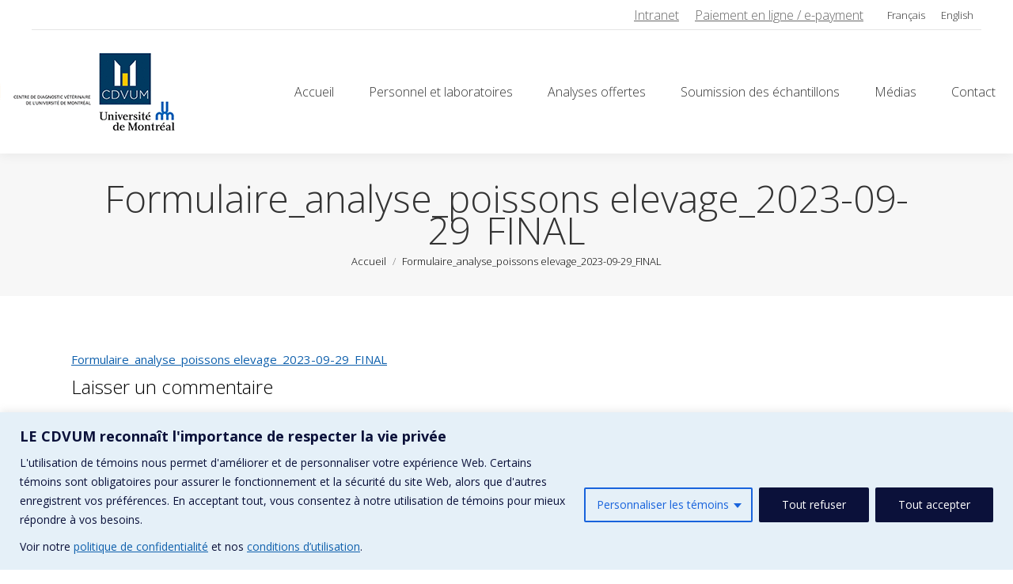

--- FILE ---
content_type: text/html; charset=UTF-8
request_url: https://cdvum.ca/submitting-samples/formulaire_analyse_poissons-elevage_2023-09-29_final-2/
body_size: 19606
content:
<!DOCTYPE html>
<!--[if !(IE 6) | !(IE 7) | !(IE 8)  ]><!-->
<html dir="ltr" lang="fr-FR" prefix="og: https://ogp.me/ns#" class="no-js">
<!--<![endif]-->
<head>
	<meta charset="UTF-8" />
		<meta name="viewport" content="width=device-width, initial-scale=1, maximum-scale=1, user-scalable=0">
		<meta name="theme-color" content="#1061ad"/>	<link rel="profile" href="https://gmpg.org/xfn/11" />
	<title>Formulaire_analyse_poissons elevage_2023-09-29_FINAL | UdM</title>
<link rel="alternate" hreflang="fr" href="https://cdvum.ca/soumission-des-echantillons/formulaire_analyse_poissons-elevage_2023-09-29_final/" />
<link rel="alternate" hreflang="en" href="https://cdvum.ca/submitting-samples/formulaire_analyse_poissons-elevage_2023-09-29_final-2/?lang=en" />
<link rel="alternate" hreflang="x-default" href="https://cdvum.ca/soumission-des-echantillons/formulaire_analyse_poissons-elevage_2023-09-29_final/" />

		<!-- All in One SEO 4.5.8 - aioseo.com -->
		<meta name="robots" content="max-image-preview:large" />
		<meta name="google-site-verification" content="Y95TTiJQcpL7QMG1hQSd1FQPAg1BEv5mpQUjuhPJBrQ" />
		<link rel="canonical" href="https://cdvum.ca/soumission-des-echantillons/formulaire_analyse_poissons-elevage_2023-09-29_final/" />
		<meta name="generator" content="All in One SEO (AIOSEO) 4.5.8" />
		<meta property="og:locale" content="fr_FR" />
		<meta property="og:site_name" content="UdM | CDVUM" />
		<meta property="og:type" content="article" />
		<meta property="og:title" content="Formulaire_analyse_poissons elevage_2023-09-29_FINAL | UdM" />
		<meta property="og:url" content="https://cdvum.ca/soumission-des-echantillons/formulaire_analyse_poissons-elevage_2023-09-29_final/" />
		<meta property="article:published_time" content="2023-10-25T13:11:49+00:00" />
		<meta property="article:modified_time" content="2023-10-25T13:11:49+00:00" />
		<meta name="twitter:card" content="summary" />
		<meta name="twitter:title" content="Formulaire_analyse_poissons elevage_2023-09-29_FINAL | UdM" />
		<script type="application/ld+json" class="aioseo-schema">
			{"@context":"https:\/\/schema.org","@graph":[{"@type":"BreadcrumbList","@id":"https:\/\/cdvum.ca\/soumission-des-echantillons\/formulaire_analyse_poissons-elevage_2023-09-29_final\/#breadcrumblist","itemListElement":[{"@type":"ListItem","@id":"https:\/\/cdvum.ca\/#listItem","position":1,"name":"Domicile","item":"https:\/\/cdvum.ca\/","nextItem":"https:\/\/cdvum.ca\/soumission-des-echantillons\/formulaire_analyse_poissons-elevage_2023-09-29_final\/#listItem"},{"@type":"ListItem","@id":"https:\/\/cdvum.ca\/soumission-des-echantillons\/formulaire_analyse_poissons-elevage_2023-09-29_final\/#listItem","position":2,"name":"Formulaire_analyse_poissons elevage_2023-09-29_FINAL","previousItem":"https:\/\/cdvum.ca\/#listItem"}]},{"@type":"ItemPage","@id":"https:\/\/cdvum.ca\/soumission-des-echantillons\/formulaire_analyse_poissons-elevage_2023-09-29_final\/#itempage","url":"https:\/\/cdvum.ca\/soumission-des-echantillons\/formulaire_analyse_poissons-elevage_2023-09-29_final\/","name":"Formulaire_analyse_poissons elevage_2023-09-29_FINAL | UdM","inLanguage":"fr-FR","isPartOf":{"@id":"https:\/\/cdvum.ca\/#website"},"breadcrumb":{"@id":"https:\/\/cdvum.ca\/soumission-des-echantillons\/formulaire_analyse_poissons-elevage_2023-09-29_final\/#breadcrumblist"},"author":{"@id":"https:\/\/cdvum.ca\/author\/pikadesign123\/#author"},"creator":{"@id":"https:\/\/cdvum.ca\/author\/pikadesign123\/#author"},"datePublished":"2023-10-25T14:11:49+01:00","dateModified":"2023-10-25T14:11:49+01:00"},{"@type":"Organization","@id":"https:\/\/cdvum.ca\/#organization","name":"UdM","url":"https:\/\/cdvum.ca\/"},{"@type":"Person","@id":"https:\/\/cdvum.ca\/author\/pikadesign123\/#author","url":"https:\/\/cdvum.ca\/author\/pikadesign123\/","name":"pikadesign123","image":{"@type":"ImageObject","@id":"https:\/\/cdvum.ca\/soumission-des-echantillons\/formulaire_analyse_poissons-elevage_2023-09-29_final\/#authorImage","url":"https:\/\/secure.gravatar.com\/avatar\/aa9d01e8f559314bf2d3b09d0cb88bf9?s=96&d=mm&r=g","width":96,"height":96,"caption":"pikadesign123"}},{"@type":"WebSite","@id":"https:\/\/cdvum.ca\/#website","url":"https:\/\/cdvum.ca\/","name":"UdM","description":"CDVUM","inLanguage":"fr-FR","publisher":{"@id":"https:\/\/cdvum.ca\/#organization"}}]}
		</script>
		<!-- All in One SEO -->

<link rel='dns-prefetch' href='//fonts.googleapis.com' />
<link rel="alternate" type="application/rss+xml" title="UdM &raquo; Flux" href="https://cdvum.ca/feed/" />
<link rel="alternate" type="application/rss+xml" title="UdM &raquo; Flux des commentaires" href="https://cdvum.ca/comments/feed/" />
<link rel="alternate" type="application/rss+xml" title="UdM &raquo; Formulaire_analyse_poissons elevage_2023-09-29_FINAL Flux des commentaires" href="https://cdvum.ca/soumission-des-echantillons/formulaire_analyse_poissons-elevage_2023-09-29_final/feed/" />
<script>
window._wpemojiSettings = {"baseUrl":"https:\/\/s.w.org\/images\/core\/emoji\/14.0.0\/72x72\/","ext":".png","svgUrl":"https:\/\/s.w.org\/images\/core\/emoji\/14.0.0\/svg\/","svgExt":".svg","source":{"concatemoji":"https:\/\/cdvum.ca\/wp-includes\/js\/wp-emoji-release.min.js?ver=6.4.7"}};
/*! This file is auto-generated */
!function(i,n){var o,s,e;function c(e){try{var t={supportTests:e,timestamp:(new Date).valueOf()};sessionStorage.setItem(o,JSON.stringify(t))}catch(e){}}function p(e,t,n){e.clearRect(0,0,e.canvas.width,e.canvas.height),e.fillText(t,0,0);var t=new Uint32Array(e.getImageData(0,0,e.canvas.width,e.canvas.height).data),r=(e.clearRect(0,0,e.canvas.width,e.canvas.height),e.fillText(n,0,0),new Uint32Array(e.getImageData(0,0,e.canvas.width,e.canvas.height).data));return t.every(function(e,t){return e===r[t]})}function u(e,t,n){switch(t){case"flag":return n(e,"\ud83c\udff3\ufe0f\u200d\u26a7\ufe0f","\ud83c\udff3\ufe0f\u200b\u26a7\ufe0f")?!1:!n(e,"\ud83c\uddfa\ud83c\uddf3","\ud83c\uddfa\u200b\ud83c\uddf3")&&!n(e,"\ud83c\udff4\udb40\udc67\udb40\udc62\udb40\udc65\udb40\udc6e\udb40\udc67\udb40\udc7f","\ud83c\udff4\u200b\udb40\udc67\u200b\udb40\udc62\u200b\udb40\udc65\u200b\udb40\udc6e\u200b\udb40\udc67\u200b\udb40\udc7f");case"emoji":return!n(e,"\ud83e\udef1\ud83c\udffb\u200d\ud83e\udef2\ud83c\udfff","\ud83e\udef1\ud83c\udffb\u200b\ud83e\udef2\ud83c\udfff")}return!1}function f(e,t,n){var r="undefined"!=typeof WorkerGlobalScope&&self instanceof WorkerGlobalScope?new OffscreenCanvas(300,150):i.createElement("canvas"),a=r.getContext("2d",{willReadFrequently:!0}),o=(a.textBaseline="top",a.font="600 32px Arial",{});return e.forEach(function(e){o[e]=t(a,e,n)}),o}function t(e){var t=i.createElement("script");t.src=e,t.defer=!0,i.head.appendChild(t)}"undefined"!=typeof Promise&&(o="wpEmojiSettingsSupports",s=["flag","emoji"],n.supports={everything:!0,everythingExceptFlag:!0},e=new Promise(function(e){i.addEventListener("DOMContentLoaded",e,{once:!0})}),new Promise(function(t){var n=function(){try{var e=JSON.parse(sessionStorage.getItem(o));if("object"==typeof e&&"number"==typeof e.timestamp&&(new Date).valueOf()<e.timestamp+604800&&"object"==typeof e.supportTests)return e.supportTests}catch(e){}return null}();if(!n){if("undefined"!=typeof Worker&&"undefined"!=typeof OffscreenCanvas&&"undefined"!=typeof URL&&URL.createObjectURL&&"undefined"!=typeof Blob)try{var e="postMessage("+f.toString()+"("+[JSON.stringify(s),u.toString(),p.toString()].join(",")+"));",r=new Blob([e],{type:"text/javascript"}),a=new Worker(URL.createObjectURL(r),{name:"wpTestEmojiSupports"});return void(a.onmessage=function(e){c(n=e.data),a.terminate(),t(n)})}catch(e){}c(n=f(s,u,p))}t(n)}).then(function(e){for(var t in e)n.supports[t]=e[t],n.supports.everything=n.supports.everything&&n.supports[t],"flag"!==t&&(n.supports.everythingExceptFlag=n.supports.everythingExceptFlag&&n.supports[t]);n.supports.everythingExceptFlag=n.supports.everythingExceptFlag&&!n.supports.flag,n.DOMReady=!1,n.readyCallback=function(){n.DOMReady=!0}}).then(function(){return e}).then(function(){var e;n.supports.everything||(n.readyCallback(),(e=n.source||{}).concatemoji?t(e.concatemoji):e.wpemoji&&e.twemoji&&(t(e.twemoji),t(e.wpemoji)))}))}((window,document),window._wpemojiSettings);
</script>

<style id='wp-emoji-styles-inline-css'>

	img.wp-smiley, img.emoji {
		display: inline !important;
		border: none !important;
		box-shadow: none !important;
		height: 1em !important;
		width: 1em !important;
		margin: 0 0.07em !important;
		vertical-align: -0.1em !important;
		background: none !important;
		padding: 0 !important;
	}
</style>
<link rel='stylesheet' id='wp-block-library-css' href='https://cdvum.ca/wp-includes/css/dist/block-library/style.min.css?ver=6.4.7' media='all' />
<style id='wp-block-library-theme-inline-css'>
.wp-block-audio figcaption{color:#555;font-size:13px;text-align:center}.is-dark-theme .wp-block-audio figcaption{color:hsla(0,0%,100%,.65)}.wp-block-audio{margin:0 0 1em}.wp-block-code{border:1px solid #ccc;border-radius:4px;font-family:Menlo,Consolas,monaco,monospace;padding:.8em 1em}.wp-block-embed figcaption{color:#555;font-size:13px;text-align:center}.is-dark-theme .wp-block-embed figcaption{color:hsla(0,0%,100%,.65)}.wp-block-embed{margin:0 0 1em}.blocks-gallery-caption{color:#555;font-size:13px;text-align:center}.is-dark-theme .blocks-gallery-caption{color:hsla(0,0%,100%,.65)}.wp-block-image figcaption{color:#555;font-size:13px;text-align:center}.is-dark-theme .wp-block-image figcaption{color:hsla(0,0%,100%,.65)}.wp-block-image{margin:0 0 1em}.wp-block-pullquote{border-bottom:4px solid;border-top:4px solid;color:currentColor;margin-bottom:1.75em}.wp-block-pullquote cite,.wp-block-pullquote footer,.wp-block-pullquote__citation{color:currentColor;font-size:.8125em;font-style:normal;text-transform:uppercase}.wp-block-quote{border-left:.25em solid;margin:0 0 1.75em;padding-left:1em}.wp-block-quote cite,.wp-block-quote footer{color:currentColor;font-size:.8125em;font-style:normal;position:relative}.wp-block-quote.has-text-align-right{border-left:none;border-right:.25em solid;padding-left:0;padding-right:1em}.wp-block-quote.has-text-align-center{border:none;padding-left:0}.wp-block-quote.is-large,.wp-block-quote.is-style-large,.wp-block-quote.is-style-plain{border:none}.wp-block-search .wp-block-search__label{font-weight:700}.wp-block-search__button{border:1px solid #ccc;padding:.375em .625em}:where(.wp-block-group.has-background){padding:1.25em 2.375em}.wp-block-separator.has-css-opacity{opacity:.4}.wp-block-separator{border:none;border-bottom:2px solid;margin-left:auto;margin-right:auto}.wp-block-separator.has-alpha-channel-opacity{opacity:1}.wp-block-separator:not(.is-style-wide):not(.is-style-dots){width:100px}.wp-block-separator.has-background:not(.is-style-dots){border-bottom:none;height:1px}.wp-block-separator.has-background:not(.is-style-wide):not(.is-style-dots){height:2px}.wp-block-table{margin:0 0 1em}.wp-block-table td,.wp-block-table th{word-break:normal}.wp-block-table figcaption{color:#555;font-size:13px;text-align:center}.is-dark-theme .wp-block-table figcaption{color:hsla(0,0%,100%,.65)}.wp-block-video figcaption{color:#555;font-size:13px;text-align:center}.is-dark-theme .wp-block-video figcaption{color:hsla(0,0%,100%,.65)}.wp-block-video{margin:0 0 1em}.wp-block-template-part.has-background{margin-bottom:0;margin-top:0;padding:1.25em 2.375em}
</style>
<style id='classic-theme-styles-inline-css'>
/*! This file is auto-generated */
.wp-block-button__link{color:#fff;background-color:#32373c;border-radius:9999px;box-shadow:none;text-decoration:none;padding:calc(.667em + 2px) calc(1.333em + 2px);font-size:1.125em}.wp-block-file__button{background:#32373c;color:#fff;text-decoration:none}
</style>
<style id='global-styles-inline-css'>
body{--wp--preset--color--black: #000000;--wp--preset--color--cyan-bluish-gray: #abb8c3;--wp--preset--color--white: #FFF;--wp--preset--color--pale-pink: #f78da7;--wp--preset--color--vivid-red: #cf2e2e;--wp--preset--color--luminous-vivid-orange: #ff6900;--wp--preset--color--luminous-vivid-amber: #fcb900;--wp--preset--color--light-green-cyan: #7bdcb5;--wp--preset--color--vivid-green-cyan: #00d084;--wp--preset--color--pale-cyan-blue: #8ed1fc;--wp--preset--color--vivid-cyan-blue: #0693e3;--wp--preset--color--vivid-purple: #9b51e0;--wp--preset--color--accent: #1061ad;--wp--preset--color--dark-gray: #111;--wp--preset--color--light-gray: #767676;--wp--preset--gradient--vivid-cyan-blue-to-vivid-purple: linear-gradient(135deg,rgba(6,147,227,1) 0%,rgb(155,81,224) 100%);--wp--preset--gradient--light-green-cyan-to-vivid-green-cyan: linear-gradient(135deg,rgb(122,220,180) 0%,rgb(0,208,130) 100%);--wp--preset--gradient--luminous-vivid-amber-to-luminous-vivid-orange: linear-gradient(135deg,rgba(252,185,0,1) 0%,rgba(255,105,0,1) 100%);--wp--preset--gradient--luminous-vivid-orange-to-vivid-red: linear-gradient(135deg,rgba(255,105,0,1) 0%,rgb(207,46,46) 100%);--wp--preset--gradient--very-light-gray-to-cyan-bluish-gray: linear-gradient(135deg,rgb(238,238,238) 0%,rgb(169,184,195) 100%);--wp--preset--gradient--cool-to-warm-spectrum: linear-gradient(135deg,rgb(74,234,220) 0%,rgb(151,120,209) 20%,rgb(207,42,186) 40%,rgb(238,44,130) 60%,rgb(251,105,98) 80%,rgb(254,248,76) 100%);--wp--preset--gradient--blush-light-purple: linear-gradient(135deg,rgb(255,206,236) 0%,rgb(152,150,240) 100%);--wp--preset--gradient--blush-bordeaux: linear-gradient(135deg,rgb(254,205,165) 0%,rgb(254,45,45) 50%,rgb(107,0,62) 100%);--wp--preset--gradient--luminous-dusk: linear-gradient(135deg,rgb(255,203,112) 0%,rgb(199,81,192) 50%,rgb(65,88,208) 100%);--wp--preset--gradient--pale-ocean: linear-gradient(135deg,rgb(255,245,203) 0%,rgb(182,227,212) 50%,rgb(51,167,181) 100%);--wp--preset--gradient--electric-grass: linear-gradient(135deg,rgb(202,248,128) 0%,rgb(113,206,126) 100%);--wp--preset--gradient--midnight: linear-gradient(135deg,rgb(2,3,129) 0%,rgb(40,116,252) 100%);--wp--preset--font-size--small: 13px;--wp--preset--font-size--medium: 20px;--wp--preset--font-size--large: 36px;--wp--preset--font-size--x-large: 42px;--wp--preset--spacing--20: 0.44rem;--wp--preset--spacing--30: 0.67rem;--wp--preset--spacing--40: 1rem;--wp--preset--spacing--50: 1.5rem;--wp--preset--spacing--60: 2.25rem;--wp--preset--spacing--70: 3.38rem;--wp--preset--spacing--80: 5.06rem;--wp--preset--shadow--natural: 6px 6px 9px rgba(0, 0, 0, 0.2);--wp--preset--shadow--deep: 12px 12px 50px rgba(0, 0, 0, 0.4);--wp--preset--shadow--sharp: 6px 6px 0px rgba(0, 0, 0, 0.2);--wp--preset--shadow--outlined: 6px 6px 0px -3px rgba(255, 255, 255, 1), 6px 6px rgba(0, 0, 0, 1);--wp--preset--shadow--crisp: 6px 6px 0px rgba(0, 0, 0, 1);}:where(.is-layout-flex){gap: 0.5em;}:where(.is-layout-grid){gap: 0.5em;}body .is-layout-flow > .alignleft{float: left;margin-inline-start: 0;margin-inline-end: 2em;}body .is-layout-flow > .alignright{float: right;margin-inline-start: 2em;margin-inline-end: 0;}body .is-layout-flow > .aligncenter{margin-left: auto !important;margin-right: auto !important;}body .is-layout-constrained > .alignleft{float: left;margin-inline-start: 0;margin-inline-end: 2em;}body .is-layout-constrained > .alignright{float: right;margin-inline-start: 2em;margin-inline-end: 0;}body .is-layout-constrained > .aligncenter{margin-left: auto !important;margin-right: auto !important;}body .is-layout-constrained > :where(:not(.alignleft):not(.alignright):not(.alignfull)){max-width: var(--wp--style--global--content-size);margin-left: auto !important;margin-right: auto !important;}body .is-layout-constrained > .alignwide{max-width: var(--wp--style--global--wide-size);}body .is-layout-flex{display: flex;}body .is-layout-flex{flex-wrap: wrap;align-items: center;}body .is-layout-flex > *{margin: 0;}body .is-layout-grid{display: grid;}body .is-layout-grid > *{margin: 0;}:where(.wp-block-columns.is-layout-flex){gap: 2em;}:where(.wp-block-columns.is-layout-grid){gap: 2em;}:where(.wp-block-post-template.is-layout-flex){gap: 1.25em;}:where(.wp-block-post-template.is-layout-grid){gap: 1.25em;}.has-black-color{color: var(--wp--preset--color--black) !important;}.has-cyan-bluish-gray-color{color: var(--wp--preset--color--cyan-bluish-gray) !important;}.has-white-color{color: var(--wp--preset--color--white) !important;}.has-pale-pink-color{color: var(--wp--preset--color--pale-pink) !important;}.has-vivid-red-color{color: var(--wp--preset--color--vivid-red) !important;}.has-luminous-vivid-orange-color{color: var(--wp--preset--color--luminous-vivid-orange) !important;}.has-luminous-vivid-amber-color{color: var(--wp--preset--color--luminous-vivid-amber) !important;}.has-light-green-cyan-color{color: var(--wp--preset--color--light-green-cyan) !important;}.has-vivid-green-cyan-color{color: var(--wp--preset--color--vivid-green-cyan) !important;}.has-pale-cyan-blue-color{color: var(--wp--preset--color--pale-cyan-blue) !important;}.has-vivid-cyan-blue-color{color: var(--wp--preset--color--vivid-cyan-blue) !important;}.has-vivid-purple-color{color: var(--wp--preset--color--vivid-purple) !important;}.has-black-background-color{background-color: var(--wp--preset--color--black) !important;}.has-cyan-bluish-gray-background-color{background-color: var(--wp--preset--color--cyan-bluish-gray) !important;}.has-white-background-color{background-color: var(--wp--preset--color--white) !important;}.has-pale-pink-background-color{background-color: var(--wp--preset--color--pale-pink) !important;}.has-vivid-red-background-color{background-color: var(--wp--preset--color--vivid-red) !important;}.has-luminous-vivid-orange-background-color{background-color: var(--wp--preset--color--luminous-vivid-orange) !important;}.has-luminous-vivid-amber-background-color{background-color: var(--wp--preset--color--luminous-vivid-amber) !important;}.has-light-green-cyan-background-color{background-color: var(--wp--preset--color--light-green-cyan) !important;}.has-vivid-green-cyan-background-color{background-color: var(--wp--preset--color--vivid-green-cyan) !important;}.has-pale-cyan-blue-background-color{background-color: var(--wp--preset--color--pale-cyan-blue) !important;}.has-vivid-cyan-blue-background-color{background-color: var(--wp--preset--color--vivid-cyan-blue) !important;}.has-vivid-purple-background-color{background-color: var(--wp--preset--color--vivid-purple) !important;}.has-black-border-color{border-color: var(--wp--preset--color--black) !important;}.has-cyan-bluish-gray-border-color{border-color: var(--wp--preset--color--cyan-bluish-gray) !important;}.has-white-border-color{border-color: var(--wp--preset--color--white) !important;}.has-pale-pink-border-color{border-color: var(--wp--preset--color--pale-pink) !important;}.has-vivid-red-border-color{border-color: var(--wp--preset--color--vivid-red) !important;}.has-luminous-vivid-orange-border-color{border-color: var(--wp--preset--color--luminous-vivid-orange) !important;}.has-luminous-vivid-amber-border-color{border-color: var(--wp--preset--color--luminous-vivid-amber) !important;}.has-light-green-cyan-border-color{border-color: var(--wp--preset--color--light-green-cyan) !important;}.has-vivid-green-cyan-border-color{border-color: var(--wp--preset--color--vivid-green-cyan) !important;}.has-pale-cyan-blue-border-color{border-color: var(--wp--preset--color--pale-cyan-blue) !important;}.has-vivid-cyan-blue-border-color{border-color: var(--wp--preset--color--vivid-cyan-blue) !important;}.has-vivid-purple-border-color{border-color: var(--wp--preset--color--vivid-purple) !important;}.has-vivid-cyan-blue-to-vivid-purple-gradient-background{background: var(--wp--preset--gradient--vivid-cyan-blue-to-vivid-purple) !important;}.has-light-green-cyan-to-vivid-green-cyan-gradient-background{background: var(--wp--preset--gradient--light-green-cyan-to-vivid-green-cyan) !important;}.has-luminous-vivid-amber-to-luminous-vivid-orange-gradient-background{background: var(--wp--preset--gradient--luminous-vivid-amber-to-luminous-vivid-orange) !important;}.has-luminous-vivid-orange-to-vivid-red-gradient-background{background: var(--wp--preset--gradient--luminous-vivid-orange-to-vivid-red) !important;}.has-very-light-gray-to-cyan-bluish-gray-gradient-background{background: var(--wp--preset--gradient--very-light-gray-to-cyan-bluish-gray) !important;}.has-cool-to-warm-spectrum-gradient-background{background: var(--wp--preset--gradient--cool-to-warm-spectrum) !important;}.has-blush-light-purple-gradient-background{background: var(--wp--preset--gradient--blush-light-purple) !important;}.has-blush-bordeaux-gradient-background{background: var(--wp--preset--gradient--blush-bordeaux) !important;}.has-luminous-dusk-gradient-background{background: var(--wp--preset--gradient--luminous-dusk) !important;}.has-pale-ocean-gradient-background{background: var(--wp--preset--gradient--pale-ocean) !important;}.has-electric-grass-gradient-background{background: var(--wp--preset--gradient--electric-grass) !important;}.has-midnight-gradient-background{background: var(--wp--preset--gradient--midnight) !important;}.has-small-font-size{font-size: var(--wp--preset--font-size--small) !important;}.has-medium-font-size{font-size: var(--wp--preset--font-size--medium) !important;}.has-large-font-size{font-size: var(--wp--preset--font-size--large) !important;}.has-x-large-font-size{font-size: var(--wp--preset--font-size--x-large) !important;}
.wp-block-navigation a:where(:not(.wp-element-button)){color: inherit;}
:where(.wp-block-post-template.is-layout-flex){gap: 1.25em;}:where(.wp-block-post-template.is-layout-grid){gap: 1.25em;}
:where(.wp-block-columns.is-layout-flex){gap: 2em;}:where(.wp-block-columns.is-layout-grid){gap: 2em;}
.wp-block-pullquote{font-size: 1.5em;line-height: 1.6;}
</style>
<link rel='stylesheet' id='wpml-blocks-css' href='https://cdvum.ca/wp-content/plugins/sitepress-multilingual-cms/dist/css/blocks/styles.css?ver=4.6.9' media='all' />
<link rel='stylesheet' id='collapscore-css-css' href='https://cdvum.ca/wp-content/plugins/jquery-collapse-o-matic/css/core_style.css?ver=1.0' media='all' />
<link rel='stylesheet' id='collapseomatic-css-css' href='https://cdvum.ca/wp-content/plugins/jquery-collapse-o-matic/css/light_style.css?ver=1.6' media='all' />
<link rel='stylesheet' id='the7-font-css' href='https://cdvum.ca/wp-content/themes/dt-the7/fonts/icomoon-the7-font/icomoon-the7-font.min.css?ver=11.11.2' media='all' />
<link rel='stylesheet' id='the7-awesome-fonts-css' href='https://cdvum.ca/wp-content/themes/dt-the7/fonts/FontAwesome/css/all.min.css?ver=11.11.2' media='all' />
<link rel='stylesheet' id='the7-awesome-fonts-back-css' href='https://cdvum.ca/wp-content/themes/dt-the7/fonts/FontAwesome/back-compat.min.css?ver=11.11.2' media='all' />
<link rel='stylesheet' id='the7-Defaults-css' href='https://cdvum.ca/wp-content/uploads/smile_fonts/Defaults/Defaults.css?ver=6.4.7' media='all' />
<link rel='stylesheet' id='js_composer_custom_css-css' href='//cdvum.ca/wp-content/uploads/js_composer/custom.css?ver=7.5' media='all' />
<link rel='stylesheet' id='dt-web-fonts-css' href='https://fonts.googleapis.com/css?family=Open+Sans:300,400,600,700%7CRoboto:400,600,700' media='all' />
<link rel='stylesheet' id='dt-main-css' href='https://cdvum.ca/wp-content/themes/dt-the7/css/main.min.css?ver=11.11.2' media='all' />
<style id='dt-main-inline-css'>
body #load {
  display: block;
  height: 100%;
  overflow: hidden;
  position: fixed;
  width: 100%;
  z-index: 9901;
  opacity: 1;
  visibility: visible;
  transition: all .35s ease-out;
}
.load-wrap {
  width: 100%;
  height: 100%;
  background-position: center center;
  background-repeat: no-repeat;
  text-align: center;
  display: -ms-flexbox;
  display: -ms-flex;
  display: flex;
  -ms-align-items: center;
  -ms-flex-align: center;
  align-items: center;
  -ms-flex-flow: column wrap;
  flex-flow: column wrap;
  -ms-flex-pack: center;
  -ms-justify-content: center;
  justify-content: center;
}
.load-wrap > svg {
  position: absolute;
  top: 50%;
  left: 50%;
  transform: translate(-50%,-50%);
}
#load {
  background: var(--the7-elementor-beautiful-loading-bg,#ffffff);
  --the7-beautiful-spinner-color2: var(--the7-beautiful-spinner-color,rgba(51,51,51,0.3));
}

</style>
<link rel='stylesheet' id='the7-custom-scrollbar-css' href='https://cdvum.ca/wp-content/themes/dt-the7/lib/custom-scrollbar/custom-scrollbar.min.css?ver=11.11.2' media='all' />
<link rel='stylesheet' id='the7-wpbakery-css' href='https://cdvum.ca/wp-content/themes/dt-the7/css/wpbakery.min.css?ver=11.11.2' media='all' />
<link rel='stylesheet' id='the7-core-css' href='https://cdvum.ca/wp-content/plugins/dt-the7-core/assets/css/post-type.min.css?ver=2.7.9' media='all' />
<link rel='stylesheet' id='the7-css-vars-css' href='https://cdvum.ca/wp-content/uploads/the7-css/css-vars.css?ver=95a7ccd4fc95' media='all' />
<link rel='stylesheet' id='dt-custom-css' href='https://cdvum.ca/wp-content/uploads/the7-css/custom.css?ver=95a7ccd4fc95' media='all' />
<link rel='stylesheet' id='dt-media-css' href='https://cdvum.ca/wp-content/uploads/the7-css/media.css?ver=95a7ccd4fc95' media='all' />
<link rel='stylesheet' id='the7-mega-menu-css' href='https://cdvum.ca/wp-content/uploads/the7-css/mega-menu.css?ver=95a7ccd4fc95' media='all' />
<link rel='stylesheet' id='the7-elements-albums-portfolio-css' href='https://cdvum.ca/wp-content/uploads/the7-css/the7-elements-albums-portfolio.css?ver=95a7ccd4fc95' media='all' />
<link rel='stylesheet' id='wpml.less-css' href='https://cdvum.ca/wp-content/uploads/the7-css/compatibility/wpml.css?ver=95a7ccd4fc95' media='all' />
<link rel='stylesheet' id='the7-elements-css' href='https://cdvum.ca/wp-content/uploads/the7-css/post-type-dynamic.css?ver=95a7ccd4fc95' media='all' />
<link rel='stylesheet' id='style-css' href='https://cdvum.ca/wp-content/themes/dt-the7/style.css?ver=11.11.2' media='all' />
<script src="https://cdvum.ca/wp-includes/js/jquery/jquery.min.js?ver=3.7.1" id="jquery-core-js"></script>
<script src="https://cdvum.ca/wp-includes/js/jquery/jquery-migrate.min.js?ver=3.4.1" id="jquery-migrate-js"></script>
<script id="wpml-cookie-js-extra">
var wpml_cookies = {"wp-wpml_current_language":{"value":"fr","expires":1,"path":"\/"}};
var wpml_cookies = {"wp-wpml_current_language":{"value":"fr","expires":1,"path":"\/"}};
</script>
<script src="https://cdvum.ca/wp-content/plugins/sitepress-multilingual-cms/res/js/cookies/language-cookie.js?ver=4.6.9" id="wpml-cookie-js" defer data-wp-strategy="defer"></script>
<script id="cookie-law-info-js-extra">
var _ckyConfig = {"_ipData":[],"_assetsURL":"https:\/\/cdvum.ca\/wp-content\/plugins\/cookie-law-info\/lite\/frontend\/images\/","_publicURL":"https:\/\/cdvum.ca","_expiry":"365","_categories":[{"name":"T\u00e9moins n\u00e9cessaires","slug":"necessary","isNecessary":true,"ccpaDoNotSell":true,"cookies":[{"cookieID":"wp-wpml_current_language","domain":"cdvum.ca","provider":""},{"cookieID":"PHPSESSID","domain":".cdvum.ca","provider":""},{"cookieID":"wpEmojiSettingsSupports","domain":"cdvum.ca","provider":""},{"cookieID":"JSESSIONID","domain":"ecommerce.dexero.com","provider":""}],"active":true,"defaultConsent":{"gdpr":true,"ccpa":true}},{"name":"T\u00e9moins de performance","slug":"functional","isNecessary":false,"ccpaDoNotSell":true,"cookies":[{"cookieID":"cookieyes-consent","domain":"cdvum.ca","provider":""},{"cookieID":"_clck","domain":".umontreal.ca","provider":""}],"active":true,"defaultConsent":{"gdpr":false,"ccpa":false}},{"name":"T\u00e9moins de fonctionnalit\u00e9","slug":"analytics","isNecessary":false,"ccpaDoNotSell":true,"cookies":[{"cookieID":"_fbp","domain":".umontreal.ca","provider":""}],"active":true,"defaultConsent":{"gdpr":false,"ccpa":false}},{"name":"T\u00e9moins publicitaires","slug":"performance","isNecessary":false,"ccpaDoNotSell":true,"cookies":[{"cookieID":"VISITOR_INFO1_LIVE","domain":".youtube.com","provider":""}],"active":true,"defaultConsent":{"gdpr":false,"ccpa":false}},{"name":"-","slug":"advertisement","isNecessary":false,"ccpaDoNotSell":true,"cookies":[],"active":true,"defaultConsent":{"gdpr":false,"ccpa":false}}],"_activeLaw":"gdpr","_rootDomain":"","_block":"1","_showBanner":"1","_bannerConfig":{"settings":{"type":"classic","preferenceCenterType":"pushdown","position":"bottom","applicableLaw":"gdpr"},"behaviours":{"reloadBannerOnAccept":false,"loadAnalyticsByDefault":false,"animations":{"onLoad":"animate","onHide":"sticky"}},"config":{"revisitConsent":{"status":false,"tag":"revisit-consent","position":"bottom-left","meta":{"url":"#"},"styles":{"background-color":"#0b113a"},"elements":{"title":{"type":"text","tag":"revisit-consent-title","status":true,"styles":{"color":"#0056a7"}}}},"preferenceCenter":{"toggle":{"status":true,"tag":"detail-category-toggle","type":"toggle","states":{"active":{"styles":{"background-color":"#1863DC"}},"inactive":{"styles":{"background-color":"#D0D5D2"}}}}},"categoryPreview":{"status":false,"toggle":{"status":true,"tag":"detail-category-preview-toggle","type":"toggle","states":{"active":{"styles":{"background-color":"#1863DC"}},"inactive":{"styles":{"background-color":"#D0D5D2"}}}}},"videoPlaceholder":{"status":true,"styles":{"background-color":"#000000","border-color":"#000000","color":"#ffffff"}},"readMore":{"status":false,"tag":"readmore-button","type":"link","meta":{"noFollow":true,"newTab":true},"styles":{"color":"#1863DC","background-color":"transparent","border-color":"transparent"}},"auditTable":{"status":false},"optOption":{"status":true,"toggle":{"status":true,"tag":"optout-option-toggle","type":"toggle","states":{"active":{"styles":{"background-color":"#1863dc"}},"inactive":{"styles":{"background-color":"#FFFFFF"}}}}}}},"_version":"3.2.7","_logConsent":"1","_tags":[{"tag":"accept-button","styles":{"color":"#FFFFFF","background-color":"#0b113a","border-color":"#0b113a"}},{"tag":"reject-button","styles":{"color":"#FFFFFF","background-color":"#0b113A","border-color":"#0B113A"}},{"tag":"settings-button","styles":{"color":"0b113a","background-color":"transparent","border-color":"0b113a"}},{"tag":"readmore-button","styles":{"color":"#1863DC","background-color":"transparent","border-color":"transparent"}},{"tag":"donotsell-button","styles":{"color":"#1863DC","background-color":"transparent","border-color":"transparent"}},{"tag":"accept-button","styles":{"color":"#FFFFFF","background-color":"#0b113a","border-color":"#0b113a"}},{"tag":"revisit-consent","styles":{"background-color":"#0b113a"}}],"_shortCodes":[{"key":"cky_readmore","content":"<a href=\"#\" class=\"cky-policy\" aria-label=\"Cookie Policy\" target=\"_blank\" rel=\"noopener\" data-cky-tag=\"readmore-button\">Cookie Policy<\/a>","tag":"readmore-button","status":false,"attributes":{"rel":"nofollow","target":"_blank"}},{"key":"cky_show_desc","content":"<button class=\"cky-show-desc-btn\" data-cky-tag=\"show-desc-button\" aria-label=\"Montrez plus\">Montrez plus<\/button>","tag":"show-desc-button","status":true,"attributes":[]},{"key":"cky_hide_desc","content":"<button class=\"cky-show-desc-btn\" data-cky-tag=\"hide-desc-button\" aria-label=\"Montrez moins\">Montrez moins<\/button>","tag":"hide-desc-button","status":true,"attributes":[]},{"key":"cky_category_toggle_label","content":"[cky_{{status}}_category_label] [cky_preference_{{category_slug}}_title]","tag":"","status":true,"attributes":[]},{"key":"cky_enable_category_label","content":"Enable","tag":"","status":true,"attributes":[]},{"key":"cky_disable_category_label","content":"Disable","tag":"","status":true,"attributes":[]},{"key":"cky_video_placeholder","content":"<div class=\"video-placeholder-normal\" data-cky-tag=\"video-placeholder\" id=\"[UNIQUEID]\"><p class=\"video-placeholder-text-normal\" data-cky-tag=\"placeholder-title\"><\/p><\/div>","tag":"","status":true,"attributes":[]},{"key":"cky_enable_optout_label","content":"Enable","tag":"","status":true,"attributes":[]},{"key":"cky_disable_optout_label","content":"Disable","tag":"","status":true,"attributes":[]},{"key":"cky_optout_toggle_label","content":"[cky_{{status}}_optout_label] [cky_optout_option_title]","tag":"","status":true,"attributes":[]},{"key":"cky_optout_option_title","content":"Do Not Sell or Share My Personal Information","tag":"","status":true,"attributes":[]},{"key":"cky_optout_close_label","content":"Close","tag":"","status":true,"attributes":[]}],"_rtl":"","_language":"en","_providersToBlock":[]};
var _ckyStyles = {"css":".cky-hide{display: none;}.cky-btn-revisit-wrapper{display: flex; align-items: center; justify-content: center; background: #0056a7; width: 45px; height: 45px; border-radius: 50%; position: fixed; z-index: 999999; cursor: pointer;}.cky-revisit-bottom-left{bottom: 15px; left: 15px;}.cky-revisit-bottom-right{bottom: 15px; right: 15px;}.cky-btn-revisit-wrapper .cky-btn-revisit{display: flex; align-items: center; justify-content: center; background: none; border: none; cursor: pointer; position: relative; margin: 0; padding: 0;}.cky-btn-revisit-wrapper .cky-btn-revisit img{max-width: fit-content; margin: 0; height: 30px; width: 30px;}.cky-revisit-bottom-left:hover::before{content: attr(data-tooltip); position: absolute; background: #4E4B66; color: #ffffff; left: calc(100% + 7px); font-size: 12px; line-height: 16px; width: max-content; padding: 4px 8px; border-radius: 4px;}.cky-revisit-bottom-left:hover::after{position: absolute; content: \"\"; border: 5px solid transparent; left: calc(100% + 2px); border-left-width: 0; border-right-color: #4E4B66;}.cky-revisit-bottom-right:hover::before{content: attr(data-tooltip); position: absolute; background: #4E4B66; color: #ffffff; right: calc(100% + 7px); font-size: 12px; line-height: 16px; width: max-content; padding: 4px 8px; border-radius: 4px;}.cky-revisit-bottom-right:hover::after{position: absolute; content: \"\"; border: 5px solid transparent; right: calc(100% + 2px); border-right-width: 0; border-left-color: #4E4B66;}.cky-revisit-hide{display: none;}.cky-consent-container{position: fixed; width: 100%; box-sizing: border-box; z-index: 9999999;}.cky-classic-bottom{bottom: 0; left: 0;}.cky-classic-top{top: 0; left: 0;}.cky-consent-container .cky-consent-bar{background: #ffffff; border: 1px solid; padding: 16.5px 24px; box-shadow: 0 -1px 10px 0 #acabab4d;}.cky-consent-bar .cky-banner-btn-close{position: absolute; right: 9px; top: 5px; background: none; border: none; cursor: pointer; padding: 0; margin: 0; height: auto; width: auto; min-height: 0; line-height: 0; text-shadow: none; box-shadow: none;}.cky-consent-bar .cky-banner-btn-close img{width: 9px; height: 9px; margin: 0;}.cky-custom-brand-logo-wrapper .cky-custom-brand-logo{width: 100px; height: auto; margin: 0 0 10px 0;}.cky-notice .cky-title{color: #212121; font-weight: 700; font-size: 18px; line-height: 24px; margin: 0 0 10px 0;}.cky-notice-group{display: flex; justify-content: space-between; align-items: center;}.cky-notice-des *{font-size: 14px;}.cky-notice-des{color: #212121; font-size: 14px; line-height: 24px; font-weight: 400;}.cky-notice-des img{height: 25px; width: 25px;}.cky-consent-bar .cky-notice-des p{color: inherit; margin-top: 0; overflow-wrap: break-word;}.cky-notice-des p:last-child{margin-bottom: 0;}.cky-notice-des a.cky-policy,.cky-notice-des button.cky-policy{font-size: 14px; color: #1863dc; white-space: nowrap; cursor: pointer; background: transparent; border: 1px solid; text-decoration: underline;}.cky-notice-des button.cky-policy{padding: 0;}.cky-notice-des a.cky-policy:focus-visible,.cky-consent-bar .cky-banner-btn-close:focus-visible,.cky-notice-des button.cky-policy:focus-visible,.cky-category-direct-switch input[type=\"checkbox\"]:focus-visible,.cky-preference-content-wrapper .cky-show-desc-btn:focus-visible,.cky-accordion-header .cky-accordion-btn:focus-visible,.cky-switch input[type=\"checkbox\"]:focus-visible,.cky-footer-wrapper a:focus-visible,.cky-btn:focus-visible{outline: 2px solid #1863dc; outline-offset: 2px;}.cky-btn:focus:not(:focus-visible),.cky-accordion-header .cky-accordion-btn:focus:not(:focus-visible),.cky-preference-content-wrapper .cky-show-desc-btn:focus:not(:focus-visible),.cky-btn-revisit-wrapper .cky-btn-revisit:focus:not(:focus-visible),.cky-preference-header .cky-btn-close:focus:not(:focus-visible),.cky-banner-btn-close:focus:not(:focus-visible){outline: 0;}button.cky-show-desc-btn:not(:hover):not(:active){color: #1863dc; background: transparent;}button.cky-accordion-btn:not(:hover):not(:active),button.cky-banner-btn-close:not(:hover):not(:active),button.cky-btn-close:not(:hover):not(:active),button.cky-btn-revisit:not(:hover):not(:active){background: transparent;}.cky-consent-bar button:hover,.cky-modal.cky-modal-open button:hover,.cky-consent-bar button:focus,.cky-modal.cky-modal-open button:focus{text-decoration: none;}.cky-notice-btn-wrapper{display: flex; justify-content: center; align-items: center; margin-left: 15px;}.cky-notice-btn-wrapper .cky-btn{text-shadow: none; box-shadow: none;}.cky-btn{font-size: 14px; font-family: inherit; line-height: 24px; padding: 8px 27px; font-weight: 500; margin: 0 8px 0 0; border-radius: 2px; white-space: nowrap; cursor: pointer; text-align: center; text-transform: none; min-height: 0;}.cky-btn:hover{opacity: 0.8;}.cky-btn-customize{color: #1863dc; background: transparent; border: 2px solid; border-color: #1863dc; padding: 8px 28px 8px 14px; position: relative;}.cky-btn-reject{color: #1863dc; background: transparent; border: 2px solid #1863dc;}.cky-btn-accept{background: #1863dc; color: #ffffff; border: 2px solid #1863dc;}.cky-consent-bar .cky-btn-customize::after{position: absolute; content: \"\"; display: inline-block; top: 18px; right: 12px; border-left: 5px solid transparent; border-right: 5px solid transparent; border-top: 6px solid; border-top-color: inherit;}.cky-consent-container.cky-consent-bar-expand .cky-btn-customize::after{transform: rotate(-180deg);}.cky-btn:last-child{margin-right: 0;}@media (max-width: 768px){.cky-notice-group{display: block;}.cky-notice-btn-wrapper{margin: 0;}.cky-notice-btn-wrapper{flex-wrap: wrap;}.cky-notice-btn-wrapper .cky-btn{flex: auto; max-width: 100%; margin-top: 10px; white-space: unset;}}@media (max-width: 576px){.cky-btn-accept{order: 1; width: 100%;}.cky-btn-customize{order: 2;}.cky-btn-reject{order: 3; margin-right: 0;}.cky-consent-container.cky-consent-bar-expand .cky-consent-bar{display: none;}.cky-consent-container .cky-consent-bar{padding: 16.5px 0;}.cky-custom-brand-logo-wrapper .cky-custom-brand-logo, .cky-notice .cky-title, .cky-notice-des, .cky-notice-btn-wrapper, .cky-category-direct-preview-wrapper{padding: 0 24px;}.cky-notice-des{max-height: 40vh; overflow-y: scroll;}}@media (max-width: 352px){.cky-notice .cky-title{font-size: 16px;}.cky-notice-des *{font-size: 12px;}.cky-notice-des, .cky-btn, .cky-notice-des a.cky-policy{font-size: 12px;}}.cky-preference-wrapper{display: none;}.cky-consent-container.cky-classic-bottom.cky-consent-bar-expand{animation: cky-classic-expand 1s;}.cky-consent-container.cky-classic-bottom.cky-consent-bar-expand .cky-preference-wrapper{display: block;}@keyframes cky-classic-expand{0%{transform: translateY(50%);}100%{transform: translateY(0%);}}.cky-consent-container.cky-classic-top .cky-preference-wrapper{animation: cky-classic-top-expand 1s;}.cky-consent-container.cky-classic-top.cky-consent-bar-expand .cky-preference-wrapper{display: block;}@keyframes cky-classic-top-expand{0%{opacity: 0; transform: translateY(-50%);}50%{opacity: 0;}100%{opacity: 1; transform: translateY(0%);}}.cky-preference{padding: 0 24px; color: #212121; overflow-y: scroll; max-height: 48vh;}.cky-preference-center,.cky-preference,.cky-preference-header,.cky-footer-wrapper{background-color: inherit;}.cky-preference-center,.cky-preference,.cky-preference-body-wrapper,.cky-accordion-wrapper{color: inherit;}.cky-preference-header .cky-btn-close{cursor: pointer; vertical-align: middle; padding: 0; margin: 0; display: none; background: none; border: none; height: auto; width: auto; min-height: 0; line-height: 0; box-shadow: none; text-shadow: none;}.cky-preference-header .cky-btn-close img{margin: 0; height: 10px; width: 10px;}.cky-preference-header{margin: 16px 0 0 0; display: flex; align-items: center; justify-content: space-between;}.cky-preference-header .cky-preference-title{font-size: 18px; font-weight: 700; line-height: 24px;}.cky-preference-content-wrapper *{font-size: 14px;}.cky-preference-content-wrapper{font-size: 14px; line-height: 24px; font-weight: 400; padding: 12px 0; border-bottom: 1px solid;}.cky-preference-content-wrapper img{height: 25px; width: 25px;}.cky-preference-content-wrapper .cky-show-desc-btn{font-size: 14px; font-family: inherit; color: #1863dc; text-decoration: none; line-height: 24px; padding: 0; margin: 0; white-space: nowrap; cursor: pointer; background: transparent; border-color: transparent; text-transform: none; min-height: 0; text-shadow: none; box-shadow: none;}.cky-preference-body-wrapper .cky-preference-content-wrapper p{color: inherit; margin-top: 0;}.cky-accordion-wrapper{margin-bottom: 10px;}.cky-accordion{border-bottom: 1px solid;}.cky-accordion:last-child{border-bottom: none;}.cky-accordion .cky-accordion-item{display: flex; margin-top: 10px;}.cky-accordion .cky-accordion-body{display: none;}.cky-accordion.cky-accordion-active .cky-accordion-body{display: block; padding: 0 22px; margin-bottom: 16px;}.cky-accordion-header-wrapper{cursor: pointer; width: 100%;}.cky-accordion-item .cky-accordion-header{display: flex; justify-content: space-between; align-items: center;}.cky-accordion-header .cky-accordion-btn{font-size: 16px; font-family: inherit; color: #212121; line-height: 24px; background: none; border: none; font-weight: 700; padding: 0; margin: 0; cursor: pointer; text-transform: none; min-height: 0; text-shadow: none; box-shadow: none;}.cky-accordion-header .cky-always-active{color: #008000; font-weight: 600; line-height: 24px; font-size: 14px;}.cky-accordion-header-des *{font-size: 14px;}.cky-accordion-header-des{color: #212121; font-size: 14px; line-height: 24px; margin: 10px 0 16px 0;}.cky-accordion-header-wrapper .cky-accordion-header-des p{color: inherit; margin-top: 0;}.cky-accordion-chevron{margin-right: 22px; position: relative; cursor: pointer;}.cky-accordion-chevron-hide{display: none;}.cky-accordion .cky-accordion-chevron i::before{content: \"\"; position: absolute; border-right: 1.4px solid; border-bottom: 1.4px solid; border-color: inherit; height: 6px; width: 6px; -webkit-transform: rotate(-45deg); -moz-transform: rotate(-45deg); -ms-transform: rotate(-45deg); -o-transform: rotate(-45deg); transform: rotate(-45deg); transition: all 0.2s ease-in-out; top: 8px;}.cky-accordion.cky-accordion-active .cky-accordion-chevron i::before{-webkit-transform: rotate(45deg); -moz-transform: rotate(45deg); -ms-transform: rotate(45deg); -o-transform: rotate(45deg); transform: rotate(45deg);}.cky-audit-table{background: #f4f4f4; border-radius: 6px;}.cky-audit-table .cky-empty-cookies-text{color: inherit; font-size: 12px; line-height: 24px; margin: 0; padding: 10px;}.cky-audit-table .cky-cookie-des-table{font-size: 12px; line-height: 24px; font-weight: normal; padding: 15px 10px; border-bottom: 1px solid; border-bottom-color: inherit; margin: 0;}.cky-audit-table .cky-cookie-des-table:last-child{border-bottom: none;}.cky-audit-table .cky-cookie-des-table li{list-style-type: none; display: flex; padding: 3px 0;}.cky-audit-table .cky-cookie-des-table li:first-child{padding-top: 0;}.cky-cookie-des-table li div:first-child{width: 100px; font-weight: 600; word-break: break-word; word-wrap: break-word;}.cky-cookie-des-table li div:last-child{flex: 1; word-break: break-word; word-wrap: break-word; margin-left: 8px;}.cky-cookie-des-table li div:last-child p{color: inherit; margin-top: 0;}.cky-cookie-des-table li div:last-child p:last-child{margin-bottom: 0;}.cky-prefrence-btn-wrapper{display: flex; align-items: center; justify-content: flex-end; padding: 18px 24px; border-top: 1px solid;}.cky-prefrence-btn-wrapper .cky-btn{text-shadow: none; box-shadow: none;}.cky-category-direct-preview-btn-wrapper .cky-btn-preferences{text-shadow: none; box-shadow: none;}.cky-prefrence-btn-wrapper .cky-btn-accept,.cky-prefrence-btn-wrapper .cky-btn-reject{display: none;}.cky-btn-preferences{color: #1863dc; background: transparent; border: 2px solid #1863dc;}.cky-footer-wrapper{position: relative;}.cky-footer-shadow{display: block; width: 100%; height: 40px; background: linear-gradient(180deg, rgba(255, 255, 255, 0) 0%, #ffffff 100%); position: absolute; bottom: 100%;}.cky-preference-center,.cky-preference,.cky-preference-body-wrapper,.cky-preference-content-wrapper,.cky-accordion-wrapper,.cky-accordion,.cky-footer-wrapper,.cky-prefrence-btn-wrapper{border-color: inherit;}@media (max-width: 768px){.cky-preference{max-height: 35vh;}}@media (max-width: 576px){.cky-consent-bar-hide{display: none;}.cky-preference{max-height: 100vh; padding: 0;}.cky-preference-body-wrapper{padding: 60px 24px 200px;}.cky-preference-body-wrapper-reject-hide{padding: 60px 24px 165px;}.cky-preference-header{position: fixed; width: 100%; box-sizing: border-box; z-index: 999999999; margin: 0; padding: 16px 24px; border-bottom: 1px solid #f4f4f4;}.cky-preference-header .cky-btn-close{display: block;}.cky-prefrence-btn-wrapper{display: block;}.cky-accordion.cky-accordion-active .cky-accordion-body{padding-right: 0;}.cky-prefrence-btn-wrapper .cky-btn{width: 100%; margin-top: 10px; margin-right: 0;}.cky-prefrence-btn-wrapper .cky-btn:first-child{margin-top: 0;}.cky-accordion:last-child{padding-bottom: 20px;}.cky-prefrence-btn-wrapper .cky-btn-accept, .cky-prefrence-btn-wrapper .cky-btn-reject{display: block;}.cky-footer-wrapper{position: fixed; bottom: 0; width: 100%;}}@media (max-width: 425px){.cky-accordion-chevron{margin-right: 15px;}.cky-accordion.cky-accordion-active .cky-accordion-body{padding: 0 15px;}}@media (max-width: 352px){.cky-preference-header .cky-preference-title{font-size: 16px;}.cky-preference-content-wrapper *, .cky-accordion-header-des *{font-size: 12px;}.cky-accordion-header-des, .cky-preference-content-wrapper, .cky-preference-content-wrapper .cky-show-desc-btn{font-size: 12px;}.cky-accordion-header .cky-accordion-btn{font-size: 14px;}}.cky-category-direct-preview-wrapper{display: flex; flex-wrap: wrap; align-items: center; justify-content: space-between; margin-top: 16px;}.cky-category-direct-preview{display: flex; flex-wrap: wrap; align-items: center; font-size: 14px; font-weight: 600; line-height: 24px; color: #212121;}.cky-category-direct-preview-section{width: 100%; display: flex; justify-content: space-between; flex-wrap: wrap;}.cky-category-direct-item{display: flex; margin: 0 30px 10px 0; cursor: pointer;}.cky-category-direct-item label{font-size: 14px; font-weight: 600; margin-right: 10px; cursor: pointer; word-break: break-word;}.cky-category-direct-switch input[type=\"checkbox\"]{display: inline-block; position: relative; width: 33px; height: 18px; margin: 0; background: #d0d5d2; -webkit-appearance: none; border-radius: 50px; border: none; cursor: pointer; vertical-align: middle; outline: 0; top: 0;}.cky-category-direct-switch input[type=\"checkbox\"]:checked{background: #1863dc;}.cky-category-direct-switch input[type=\"checkbox\"]:before{position: absolute; content: \"\"; height: 15px; width: 15px; left: 2px; bottom: 2px; margin: 0; border-radius: 50%; background-color: white; -webkit-transition: 0.4s; transition: 0.4s;}.cky-category-direct-switch input[type=\"checkbox\"]:checked:before{-webkit-transform: translateX(14px); -ms-transform: translateX(14px); transform: translateX(14px);}.cky-category-direct-switch input[type=\"checkbox\"]:after{display: none;}.cky-category-direct-switch .cky-category-direct-switch-enabled:checked{background: #818181;}@media (max-width: 576px){.cky-category-direct-preview-wrapper{display: block;}.cky-category-direct-item{justify-content: space-between; width: 45%; margin: 0 0 10px 0;}.cky-category-direct-preview-btn-wrapper .cky-btn-preferences{width: 100%;}}@media (max-width: 352px){.cky-category-direct-preview{font-size: 12px;}}.cky-switch{display: flex;}.cky-switch input[type=\"checkbox\"]{position: relative; width: 44px; height: 24px; margin: 0; background: #d0d5d2; -webkit-appearance: none; border-radius: 50px; cursor: pointer; outline: 0; border: none; top: 0;}.cky-switch input[type=\"checkbox\"]:checked{background: #3a76d8;}.cky-switch input[type=\"checkbox\"]:before{position: absolute; content: \"\"; height: 20px; width: 20px; left: 2px; bottom: 2px; border-radius: 50%; background-color: white; -webkit-transition: 0.4s; transition: 0.4s; margin: 0;}.cky-switch input[type=\"checkbox\"]:after{display: none;}.cky-switch input[type=\"checkbox\"]:checked:before{-webkit-transform: translateX(20px); -ms-transform: translateX(20px); transform: translateX(20px);}@media (max-width: 425px){.cky-switch input[type=\"checkbox\"]{width: 38px; height: 21px;}.cky-switch input[type=\"checkbox\"]:before{height: 17px; width: 17px;}.cky-switch input[type=\"checkbox\"]:checked:before{-webkit-transform: translateX(17px); -ms-transform: translateX(17px); transform: translateX(17px);}}.video-placeholder-youtube{background-size: 100% 100%; background-position: center; background-repeat: no-repeat; background-color: #b2b0b059; position: relative; display: flex; align-items: center; justify-content: center; max-width: 100%;}.video-placeholder-text-youtube{text-align: center; align-items: center; padding: 10px 16px; background-color: #000000cc; color: #ffffff; border: 1px solid; border-radius: 2px; cursor: pointer;}.video-placeholder-normal{background-image: url(\"\/wp-content\/plugins\/cookie-law-info\/lite\/frontend\/images\/placeholder.svg\"); background-size: 80px; background-position: center; background-repeat: no-repeat; background-color: #b2b0b059; position: relative; display: flex; align-items: flex-end; justify-content: center; max-width: 100%;}.video-placeholder-text-normal{align-items: center; padding: 10px 16px; text-align: center; border: 1px solid; border-radius: 2px; cursor: pointer;}.cky-rtl{direction: rtl; text-align: right;}.cky-rtl .cky-banner-btn-close{left: 9px; right: auto;}.cky-rtl .cky-notice-btn-wrapper .cky-btn:last-child{margin-right: 8px;}.cky-rtl .cky-notice-btn-wrapper{margin-left: 0; margin-right: 15px;}.cky-rtl .cky-prefrence-btn-wrapper .cky-btn{margin-right: 8px;}.cky-rtl .cky-prefrence-btn-wrapper .cky-btn:first-child{margin-right: 0;}.cky-rtl .cky-accordion .cky-accordion-chevron i::before{border: none; border-left: 1.4px solid; border-top: 1.4px solid; left: 12px;}.cky-rtl .cky-accordion.cky-accordion-active .cky-accordion-chevron i::before{-webkit-transform: rotate(-135deg); -moz-transform: rotate(-135deg); -ms-transform: rotate(-135deg); -o-transform: rotate(-135deg); transform: rotate(-135deg);}.cky-rtl .cky-category-direct-preview-btn-wrapper{margin-right: 15px; margin-left: 0;}.cky-rtl .cky-category-direct-item label{margin-right: 0; margin-left: 10px;}.cky-rtl .cky-category-direct-preview-section .cky-category-direct-item:first-child{margin: 0 0 10px 0;}@media (max-width: 992px){.cky-rtl .cky-category-direct-preview-btn-wrapper{margin-right: 0;}}@media (max-width: 768px){.cky-rtl .cky-notice-btn-wrapper{margin-right: 0;}.cky-rtl .cky-notice-btn-wrapper .cky-btn:first-child{margin-right: 0;}}@media (max-width: 576px){.cky-rtl .cky-prefrence-btn-wrapper .cky-btn{margin-right: 0;}.cky-rtl .cky-notice-btn-wrapper .cky-btn{margin-right: 0;}.cky-rtl .cky-notice-btn-wrapper .cky-btn:last-child{margin-right: 0;}.cky-rtl .cky-notice-btn-wrapper .cky-btn-reject{margin-right: 8px;}.cky-rtl .cky-accordion.cky-accordion-active .cky-accordion-body{padding: 0 22px 0 0;}}@media (max-width: 425px){.cky-rtl .cky-accordion.cky-accordion-active .cky-accordion-body{padding: 0 15px 0 0;}}"};
</script>
<script src="https://cdvum.ca/wp-content/plugins/cookie-law-info/lite/frontend/js/script.min.js?ver=3.2.7" id="cookie-law-info-js"></script>
<script id="dt-above-fold-js-extra">
var dtLocal = {"themeUrl":"https:\/\/cdvum.ca\/wp-content\/themes\/dt-the7","passText":"Pour voir ce contenu, entrer le mots de passe:","moreButtonText":{"loading":"Chargement ...","loadMore":"Charger la suite"},"postID":"26125","ajaxurl":"https:\/\/cdvum.ca\/wp-admin\/admin-ajax.php","REST":{"baseUrl":"https:\/\/cdvum.ca\/wp-json\/the7\/v1","endpoints":{"sendMail":"\/send-mail"}},"contactMessages":{"required":"One or more fields have an error. Please check and try again.","terms":"Veuillez accepter la politique de confidentialit\u00e9.","fillTheCaptchaError":"Veuillez remplir le captcha."},"captchaSiteKey":"","ajaxNonce":"602b8d5c6f","pageData":{"type":"page","template":"page","layout":null},"themeSettings":{"smoothScroll":"off","lazyLoading":false,"desktopHeader":{"height":100},"ToggleCaptionEnabled":"disabled","ToggleCaption":"Navigation","floatingHeader":{"showAfter":94,"showMenu":true,"height":60,"logo":{"showLogo":true,"html":"<img class=\" preload-me\" src=\"https:\/\/cdvum.ca\/wp-content\/uploads\/2021\/05\/footer-logo-v1.png\" srcset=\"https:\/\/cdvum.ca\/wp-content\/uploads\/2021\/05\/footer-logo-v1.png 268w, https:\/\/cdvum.ca\/wp-content\/uploads\/2021\/05\/footer-logo-v1.png 268w\" width=\"268\" height=\"55\"   sizes=\"268px\" alt=\"UdM\" \/>","url":"https:\/\/cdvum.ca\/"}},"topLine":{"floatingTopLine":{"logo":{"showLogo":false,"html":""}}},"mobileHeader":{"firstSwitchPoint":990,"secondSwitchPoint":778,"firstSwitchPointHeight":90,"secondSwitchPointHeight":60,"mobileToggleCaptionEnabled":"disabled","mobileToggleCaption":"Menu"},"stickyMobileHeaderFirstSwitch":{"logo":{"html":"<img class=\" preload-me\" src=\"https:\/\/cdvum.ca\/wp-content\/uploads\/2021\/05\/service-diagnostique-v2.png\" srcset=\"https:\/\/cdvum.ca\/wp-content\/uploads\/2021\/05\/service-diagnostique-v2.png 238w, https:\/\/cdvum.ca\/wp-content\/uploads\/2021\/05\/service-diagnostique-v2.png 238w\" width=\"238\" height=\"156\"   sizes=\"238px\" alt=\"UdM\" \/>"}},"stickyMobileHeaderSecondSwitch":{"logo":{"html":""}},"sidebar":{"switchPoint":990},"boxedWidth":"1320px"},"VCMobileScreenWidth":"768"};
var dtShare = {"shareButtonText":{"facebook":"Partager sur Facebook","twitter":"Share on X","pinterest":"Partager sur Pinterest","linkedin":"Partager sur Linkedin","whatsapp":"Partager sur Whatsapp"},"overlayOpacity":"85"};
</script>
<script src="https://cdvum.ca/wp-content/themes/dt-the7/js/above-the-fold.min.js?ver=11.11.2" id="dt-above-fold-js"></script>
<script></script><link rel="https://api.w.org/" href="https://cdvum.ca/wp-json/" /><link rel="alternate" type="application/json" href="https://cdvum.ca/wp-json/wp/v2/media/26125" /><link rel="EditURI" type="application/rsd+xml" title="RSD" href="https://cdvum.ca/xmlrpc.php?rsd" />
<meta name="generator" content="WordPress 6.4.7" />
<link rel='shortlink' href='https://cdvum.ca/?p=26125' />
<link rel="alternate" type="application/json+oembed" href="https://cdvum.ca/wp-json/oembed/1.0/embed?url=https%3A%2F%2Fcdvum.ca%2Fsoumission-des-echantillons%2Fformulaire_analyse_poissons-elevage_2023-09-29_final%2F" />
<link rel="alternate" type="text/xml+oembed" href="https://cdvum.ca/wp-json/oembed/1.0/embed?url=https%3A%2F%2Fcdvum.ca%2Fsoumission-des-echantillons%2Fformulaire_analyse_poissons-elevage_2023-09-29_final%2F&#038;format=xml" />
<meta name="generator" content="WPML ver:4.6.9 stt:1,4;" />
<style id="cky-style-inline">[data-cky-tag]{visibility:hidden;}</style><meta property="og:site_name" content="UdM" />
<meta property="og:title" content="Formulaire_analyse_poissons elevage_2023-09-29_FINAL" />
<meta property="og:description" content="Formulaire_analyse_poissons elevage_2023-09-29_FINAL" />
<meta property="og:url" content="https://cdvum.ca/soumission-des-echantillons/formulaire_analyse_poissons-elevage_2023-09-29_final/" />
<meta property="og:type" content="article" />
<meta name="generator" content="Powered by WPBakery Page Builder - drag and drop page builder for WordPress."/>
<script type="text/javascript" id="the7-loader-script">
document.addEventListener("DOMContentLoaded", function(event) {
	var load = document.getElementById("load");
	if(!load.classList.contains('loader-removed')){
		var removeLoading = setTimeout(function() {
			load.className += " loader-removed";
		}, 300);
	}
});
</script>
				<style id="wp-custom-css">
			/*
Vous pouvez ajouter du CSS personnalisé ici.

Cliquez sur l’icône d’aide ci-dessus pour en savoir plus.
*/

#footer.solid-bg {
    background:#f7f7f7 !important;
}
#bottom-bar,
#bottom-bar a {
color:#444444;
}
.page-id-25008 .wf-wrap .fancy-title.entry-title.h2-size,
.page-id-25097 .wf-wrap .fancy-title.entry-title.h2-size {
	font-weight:bold;
}
.wf-container-title h1 {
line-height:1.5em;
}		</style>
		<style id="sccss">/* Saisissez votre CSS personnalisé ci-dessous */

.top-header .active-outline-decoration > li.act > a {
  border: 2px solid #073E5F;
}
.top-header .active-bg-decoration > li.act > a {
  background: #073E5F!important; background-color:#073E5F
}</style><noscript><style> .wpb_animate_when_almost_visible { opacity: 1; }</style></noscript><script type="text/javascript">
jQuery(document).ready(function ($) {

    // Custom jQuery or Javascript goes here
    $(function() {
        // Page Personnel FR et EN      
        $(".page-id-25068 .breadcrumbs li:nth-child(2)").find("a").contents().unwrap();
        $(".page-id-25072 .breadcrumbs li:nth-child(2)").find("a").contents().unwrap();

        // Page Laboratoire FR et EN
       $(".page-id-24955 .breadcrumbs li:nth-child(2)").find("a").contents().unwrap();
       $(".page-id-24990 .breadcrumbs li:nth-child(2)").find("a").contents().unwrap();

        // Page Visite 360 FR et EN
       $(".page-id-25070 .breadcrumbs li:nth-child(2)").find("a").contents().unwrap();
       $(".page-id-25074 .breadcrumbs li:nth-child(2)").find("a").contents().unwrap();    
});


});

</script><style id='the7-custom-inline-css' type='text/css'>
.masthead:not(.side-header) .header-bar {
padding:10px 50px;
}

.top-header .active-outline-decoration > li.act > a {
  border: 2px solid #073E5F;
}
.top-header .active-bg-decoration > li.act > a {
  background: #073E5F!important; background-color:#073E5F
}
</style>
</head>
<body id="the7-body" class="attachment attachment-template-default attachmentid-26125 attachment-pdf wp-embed-responsive the7-core-ver-2.7.9 boxed-layout dt-responsive-on right-mobile-menu-close-icon ouside-menu-close-icon mobile-hamburger-close-bg-enable mobile-hamburger-close-bg-hover-enable  fade-medium-mobile-menu-close-icon fade-medium-menu-close-icon fixed-page-bg srcset-enabled btn-flat custom-btn-color custom-btn-hover-color phantom-fade phantom-shadow-decoration phantom-custom-logo-on floating-mobile-menu-icon top-header first-switch-logo-left first-switch-menu-right second-switch-logo-left second-switch-menu-right right-mobile-menu layzr-loading-on dt-wpml popup-message-style the7-ver-11.11.2 dt-fa-compatibility wpb-js-composer js-comp-ver-7.5 vc_responsive">
<!-- The7 11.11.2 -->
<div id="load" class="spinner-loader">
	<div class="load-wrap"><style type="text/css">
    [class*="the7-spinner-animate-"]{
        animation: spinner-animation 1s cubic-bezier(1,1,1,1) infinite;
        x:46.5px;
        y:40px;
        width:7px;
        height:20px;
        fill:var(--the7-beautiful-spinner-color2);
        opacity: 0.2;
    }
    .the7-spinner-animate-2{
        animation-delay: 0.083s;
    }
    .the7-spinner-animate-3{
        animation-delay: 0.166s;
    }
    .the7-spinner-animate-4{
         animation-delay: 0.25s;
    }
    .the7-spinner-animate-5{
         animation-delay: 0.33s;
    }
    .the7-spinner-animate-6{
         animation-delay: 0.416s;
    }
    .the7-spinner-animate-7{
         animation-delay: 0.5s;
    }
    .the7-spinner-animate-8{
         animation-delay: 0.58s;
    }
    .the7-spinner-animate-9{
         animation-delay: 0.666s;
    }
    .the7-spinner-animate-10{
         animation-delay: 0.75s;
    }
    .the7-spinner-animate-11{
        animation-delay: 0.83s;
    }
    .the7-spinner-animate-12{
        animation-delay: 0.916s;
    }
    @keyframes spinner-animation{
        from {
            opacity: 1;
        }
        to{
            opacity: 0;
        }
    }
</style>
<svg width="75px" height="75px" xmlns="http://www.w3.org/2000/svg" viewBox="0 0 100 100" preserveAspectRatio="xMidYMid">
	<rect class="the7-spinner-animate-1" rx="5" ry="5" transform="rotate(0 50 50) translate(0 -30)"></rect>
	<rect class="the7-spinner-animate-2" rx="5" ry="5" transform="rotate(30 50 50) translate(0 -30)"></rect>
	<rect class="the7-spinner-animate-3" rx="5" ry="5" transform="rotate(60 50 50) translate(0 -30)"></rect>
	<rect class="the7-spinner-animate-4" rx="5" ry="5" transform="rotate(90 50 50) translate(0 -30)"></rect>
	<rect class="the7-spinner-animate-5" rx="5" ry="5" transform="rotate(120 50 50) translate(0 -30)"></rect>
	<rect class="the7-spinner-animate-6" rx="5" ry="5" transform="rotate(150 50 50) translate(0 -30)"></rect>
	<rect class="the7-spinner-animate-7" rx="5" ry="5" transform="rotate(180 50 50) translate(0 -30)"></rect>
	<rect class="the7-spinner-animate-8" rx="5" ry="5" transform="rotate(210 50 50) translate(0 -30)"></rect>
	<rect class="the7-spinner-animate-9" rx="5" ry="5" transform="rotate(240 50 50) translate(0 -30)"></rect>
	<rect class="the7-spinner-animate-10" rx="5" ry="5" transform="rotate(270 50 50) translate(0 -30)"></rect>
	<rect class="the7-spinner-animate-11" rx="5" ry="5" transform="rotate(300 50 50) translate(0 -30)"></rect>
	<rect class="the7-spinner-animate-12" rx="5" ry="5" transform="rotate(330 50 50) translate(0 -30)"></rect>
</svg></div>
</div>
<div id="page" class="boxed">
	<a class="skip-link screen-reader-text" href="#content">Aller au contenu</a>

<div class="masthead inline-header right widgets full-width shadow-decoration shadow-mobile-header-decoration small-mobile-menu-icon mobile-menu-icon-bg-on mobile-menu-icon-hover-bg-on dt-parent-menu-clickable show-sub-menu-on-hover show-mobile-logo"  role="banner">

	<div class="top-bar line-content">
	<div class="top-bar-bg" ></div>
	<div class="mini-widgets left-widgets"></div><div class="right-widgets mini-widgets"><div class="text-area show-on-desktop in-top-bar-right in-menu-second-switch"><p><a href="https://intranet.cdvum.ca">Intranet</a></p>
</div><div class="text-area show-on-desktop in-top-bar-right in-menu-second-switch"><p><a href="https://fmv-commerceweb.umontreal.ca/udem_fmv/app/catalogue/catalogue_cdv/product/fr/a/key/paiementfacture" target="_blank">Paiement en ligne / e-payment</a></p>
</div><div class="mini-wpml show-on-desktop in-top-bar-right in-menu-second-switch">
<div class="lang_sel_list_horizontal wpml-ls-statics-shortcode_actions wpml-ls wpml-ls-touch-device wpml-ls-legacy-list-horizontal" id="lang_sel_list">
	<ul><li class="icl-fr wpml-ls-slot-shortcode_actions wpml-ls-item wpml-ls-item-fr wpml-ls-current-language wpml-ls-first-item wpml-ls-item-legacy-list-horizontal">
				<a href="https://cdvum.ca/soumission-des-echantillons/formulaire_analyse_poissons-elevage_2023-09-29_final/" class="wpml-ls-link">
                    <span class="wpml-ls-native icl_lang_sel_native">Français</span></a>
			</li><li class="icl-en wpml-ls-slot-shortcode_actions wpml-ls-item wpml-ls-item-en wpml-ls-last-item wpml-ls-item-legacy-list-horizontal">
				<a href="https://cdvum.ca/submitting-samples/formulaire_analyse_poissons-elevage_2023-09-29_final-2/?lang=en" class="wpml-ls-link">
                    <span class="wpml-ls-native icl_lang_sel_native" lang="en">English</span></a>
			</li></ul>
</div>
</div></div></div>

	<header class="header-bar">

		<div class="branding">
	<div id="site-title" class="assistive-text">UdM</div>
	<div id="site-description" class="assistive-text">CDVUM</div>
	<a class="" href="https://cdvum.ca/"><img class=" preload-me" src="https://cdvum.ca/wp-content/uploads/2021/05/service-diagnostique-v2.png" srcset="https://cdvum.ca/wp-content/uploads/2021/05/service-diagnostique-v2.png 238w, https://cdvum.ca/wp-content/uploads/2021/05/service-diagnostique-v2.png 238w" width="238" height="156"   sizes="238px" alt="UdM" /></a></div>

		<ul id="primary-menu" class="main-nav bg-outline-decoration hover-outline-decoration active-bg-decoration"><li class="menu-item menu-item-type-post_type menu-item-object-page menu-item-home menu-item-23240 first depth-0"><a href='https://cdvum.ca/' data-level='1'><span class="menu-item-text"><span class="menu-text">Accueil</span></span></a></li> <li class="menu-item menu-item-type-custom menu-item-object-custom menu-item-has-children menu-item-25133 has-children depth-0"><a href='#' data-level='1'><span class="menu-item-text"><span class="menu-text">Personnel et laboratoires</span></span></a><ul class="sub-nav hover-style-bg"><li class="menu-item menu-item-type-post_type menu-item-object-post menu-item-25079 first depth-1"><a href='https://cdvum.ca/personnel-et-laboratoires/personnel/' data-level='2'><span class="menu-item-text"><span class="menu-text">Personnel</span></span></a></li> <li class="menu-item menu-item-type-post_type menu-item-object-post menu-item-24986 depth-1"><a href='https://cdvum.ca/personnel-et-laboratoires/laboratoires/' data-level='2'><span class="menu-item-text"><span class="menu-text">Laboratoires</span></span></a></li> <li class="menu-item menu-item-type-post_type menu-item-object-post menu-item-25078 depth-1"><a href='https://cdvum.ca/personnel-et-laboratoires/visite-360/' data-level='2'><span class="menu-item-text"><span class="menu-text">Visite 360</span></span></a></li> </ul></li> <li class="menu-item menu-item-type-post_type menu-item-object-page menu-item-23241 depth-0"><a href='https://cdvum.ca/analyses-offertes/' data-level='1'><span class="menu-item-text"><span class="menu-text">Analyses offertes</span></span></a></li> <li class="menu-item menu-item-type-post_type menu-item-object-page menu-item-23243 depth-0"><a href='https://cdvum.ca/soumission-des-echantillons/' data-level='1'><span class="menu-item-text"><span class="menu-text">Soumission des échantillons</span></span></a></li> <li class="menu-item menu-item-type-post_type menu-item-object-page menu-item-24190 depth-0"><a href='https://cdvum.ca/medias/' data-level='1'><span class="menu-item-text"><span class="menu-text">Médias</span></span></a></li> <li class="menu-item menu-item-type-post_type menu-item-object-page menu-item-24118 last depth-0"><a href='https://cdvum.ca/contact/' data-level='1'><span class="menu-item-text"><span class="menu-text">Contact</span></span></a></li> </ul>
		
	</header>

</div>
<div role="navigation" class="dt-mobile-header mobile-menu-show-divider">
	<div class="dt-close-mobile-menu-icon"><div class="close-line-wrap"><span class="close-line"></span><span class="close-line"></span><span class="close-line"></span></div></div>	<ul id="mobile-menu" class="mobile-main-nav">
		<li class="menu-item menu-item-type-post_type menu-item-object-page menu-item-home menu-item-23240 first depth-0"><a href='https://cdvum.ca/' data-level='1'><span class="menu-item-text"><span class="menu-text">Accueil</span></span></a></li> <li class="menu-item menu-item-type-custom menu-item-object-custom menu-item-has-children menu-item-25133 has-children depth-0"><a href='#' data-level='1'><span class="menu-item-text"><span class="menu-text">Personnel et laboratoires</span></span></a><ul class="sub-nav hover-style-bg"><li class="menu-item menu-item-type-post_type menu-item-object-post menu-item-25079 first depth-1"><a href='https://cdvum.ca/personnel-et-laboratoires/personnel/' data-level='2'><span class="menu-item-text"><span class="menu-text">Personnel</span></span></a></li> <li class="menu-item menu-item-type-post_type menu-item-object-post menu-item-24986 depth-1"><a href='https://cdvum.ca/personnel-et-laboratoires/laboratoires/' data-level='2'><span class="menu-item-text"><span class="menu-text">Laboratoires</span></span></a></li> <li class="menu-item menu-item-type-post_type menu-item-object-post menu-item-25078 depth-1"><a href='https://cdvum.ca/personnel-et-laboratoires/visite-360/' data-level='2'><span class="menu-item-text"><span class="menu-text">Visite 360</span></span></a></li> </ul></li> <li class="menu-item menu-item-type-post_type menu-item-object-page menu-item-23241 depth-0"><a href='https://cdvum.ca/analyses-offertes/' data-level='1'><span class="menu-item-text"><span class="menu-text">Analyses offertes</span></span></a></li> <li class="menu-item menu-item-type-post_type menu-item-object-page menu-item-23243 depth-0"><a href='https://cdvum.ca/soumission-des-echantillons/' data-level='1'><span class="menu-item-text"><span class="menu-text">Soumission des échantillons</span></span></a></li> <li class="menu-item menu-item-type-post_type menu-item-object-page menu-item-24190 depth-0"><a href='https://cdvum.ca/medias/' data-level='1'><span class="menu-item-text"><span class="menu-text">Médias</span></span></a></li> <li class="menu-item menu-item-type-post_type menu-item-object-page menu-item-24118 last depth-0"><a href='https://cdvum.ca/contact/' data-level='1'><span class="menu-item-text"><span class="menu-text">Contact</span></span></a></li> 	</ul>
	<div class='mobile-mini-widgets-in-menu'></div>
</div>

		<div class="page-title title-center solid-bg breadcrumbs-mobile-off page-title-responsive-enabled">
			<div class="wf-wrap">

				<div class="page-title-head hgroup"><h1 >Formulaire_analyse_poissons elevage_2023-09-29_FINAL</h1></div><div class="page-title-breadcrumbs"><div class="assistive-text">Vous êtes ici :</div><ol class="breadcrumbs text-small" itemscope itemtype="https://schema.org/BreadcrumbList"><li itemprop="itemListElement" itemscope itemtype="https://schema.org/ListItem"><a itemprop="item" href="https://cdvum.ca/" title="Accueil"><span itemprop="name">Accueil</span></a><meta itemprop="position" content="1" /></li><li class="current" itemprop="itemListElement" itemscope itemtype="https://schema.org/ListItem"><span itemprop="name">Formulaire_analyse_poissons elevage_2023-09-29_FINAL</span><meta itemprop="position" content="2" /></li></ol></div>			</div>
		</div>

		

<div id="main" class="sidebar-none sidebar-divider-vertical">

	
	<div class="main-gradient"></div>
	<div class="wf-wrap">
	<div class="wf-container-main">

	


	<div id="content" class="content" role="main">

		<p class="attachment"><a href='https://cdvum.ca/wp-content/uploads/2023/10/Formulaire_analyse_poissons-elevage_2023-09-29_FINAL.pdf'>Formulaire_analyse_poissons elevage_2023-09-29_FINAL</a></p>

	<div id="comments" class="comments-area">

	
		
		<div id="respond" class="comment-respond">
		<h3 id="reply-title" class="comment-reply-title">Laisser un commentaire <small><a rel="nofollow" id="cancel-comment-reply-link" href="/submitting-samples/formulaire_analyse_poissons-elevage_2023-09-29_final-2/#respond" style="display:none;">Annuler la réponse</a></small></h3><form action="https://cdvum.ca/wp-comments-post.php" method="post" id="commentform" class="comment-form"><p class="comment-notes text-small">Votre adresse e-mail ne sera pas publiée Champs requis marqués avec  <span class="required">*</span></p><p class="comment-form-comment"><label class="assistive-text" for="comment">Commentaire</label><textarea id="comment" placeholder="Commentaire" name="comment" cols="45" rows="8" aria-required="true"></textarea></p><input name="wpml_language_code" type="hidden" value="fr" /><div class="form-fields"><span class="comment-form-author"><label class="assistive-text" for="author">Nom &#42;</label><input id="author" name="author" type="text" placeholder="Nom &#42;" value="" size="30" aria-required="true" /></span>
<span class="comment-form-email"><label class="assistive-text" for="email">E-mail &#42;</label><input id="email" name="email" type="text" placeholder="E-mail &#42;" value="" size="30" aria-required="true" /></span>
<span class="comment-form-url"><label class="assistive-text" for="url">Site Web</label><input id="url" name="url" type="text" placeholder="Site Web" value="" size="30" /></span></div>
<p class="comment-form-cookies-consent"><input id="wp-comment-cookies-consent" name="wp-comment-cookies-consent" type="checkbox" value="yes"  /><label for="wp-comment-cookies-consent">Enregistrez mon nom, mon e-mail et mon site Web dans ce navigateur pour la prochaine fois que je commenterai.</label></p>
<p class="form-submit"><input name="submit" type="submit" id="submit" class="submit" value="Laisser un commentaire" /> <a href="javascript:void(0);" class="dt-btn dt-btn-m"><span>Poster commentaire</span></a><input type='hidden' name='comment_post_ID' value='26125' id='comment_post_ID' />
<input type='hidden' name='comment_parent' id='comment_parent' value='0' />
</p></form>	</div><!-- #respond -->
	
	</div><!-- #comments .comments-area -->

	</div><!-- #content -->

	


			</div><!-- .wf-container -->
		</div><!-- .wf-wrap -->

	
	</div><!-- #main -->

	


	<!-- !Footer -->
	<footer id="footer" class="footer solid-bg">

		
<!-- !Bottom-bar -->
<div id="bottom-bar" class="logo-left" role="contentinfo">
    <div class="wf-wrap">
        <div class="wf-container-bottom">

			<div id="branding-bottom"><a class="" href="https://cdvum.ca/"><img class=" preload-me" src="https://cdvum.ca/wp-content/uploads/2021/05/footer-logo-v1.png" srcset="https://cdvum.ca/wp-content/uploads/2021/05/footer-logo-v1.png 268w, https://cdvum.ca/wp-content/uploads/2021/05/footer-logo-v1.png 268w" width="268" height="55"   sizes="268px" alt="UdM" /></a></div>
                <div class="wf-float-left">

					&copy; CDVUM / Conception : <a href="http://pika-design.com" target="_blank">Pika Design</a>
                </div>

			
            <div class="wf-float-right">

				<div class="mini-nav"><ul id="bottom-menu"><li class="menu-item menu-item-type-post_type menu-item-object-page menu-item-home menu-item-23240 first depth-0"><a href='https://cdvum.ca/' data-level='1'><span class="menu-item-text"><span class="menu-text">Accueil</span></span></a></li> <li class="menu-item menu-item-type-custom menu-item-object-custom menu-item-has-children menu-item-25133 has-children depth-0"><a href='#' data-level='1'><span class="menu-item-text"><span class="menu-text">Personnel et laboratoires</span></span></a><ul class="footer-sub-nav hover-style-bg"><li class="menu-item menu-item-type-post_type menu-item-object-post menu-item-25079 first depth-1"><a href='https://cdvum.ca/personnel-et-laboratoires/personnel/' data-level='2'><span class="menu-item-text"><span class="menu-text">Personnel</span></span></a></li> <li class="menu-item menu-item-type-post_type menu-item-object-post menu-item-24986 depth-1"><a href='https://cdvum.ca/personnel-et-laboratoires/laboratoires/' data-level='2'><span class="menu-item-text"><span class="menu-text">Laboratoires</span></span></a></li> <li class="menu-item menu-item-type-post_type menu-item-object-post menu-item-25078 depth-1"><a href='https://cdvum.ca/personnel-et-laboratoires/visite-360/' data-level='2'><span class="menu-item-text"><span class="menu-text">Visite 360</span></span></a></li> </ul></li> <li class="menu-item menu-item-type-post_type menu-item-object-page menu-item-23241 depth-0"><a href='https://cdvum.ca/analyses-offertes/' data-level='1'><span class="menu-item-text"><span class="menu-text">Analyses offertes</span></span></a></li> <li class="menu-item menu-item-type-post_type menu-item-object-page menu-item-23243 depth-0"><a href='https://cdvum.ca/soumission-des-echantillons/' data-level='1'><span class="menu-item-text"><span class="menu-text">Soumission des échantillons</span></span></a></li> <li class="menu-item menu-item-type-post_type menu-item-object-page menu-item-24190 depth-0"><a href='https://cdvum.ca/medias/' data-level='1'><span class="menu-item-text"><span class="menu-text">Médias</span></span></a></li> <li class="menu-item menu-item-type-post_type menu-item-object-page menu-item-24118 last depth-0"><a href='https://cdvum.ca/contact/' data-level='1'><span class="menu-item-text"><span class="menu-text">Contact</span></span></a></li> </ul><div class="menu-select"><span class="customSelect1"><span class="customSelectInner">Menu principal</span></span></div></div>
            </div>

        </div><!-- .wf-container-bottom -->
    </div><!-- .wf-wrap -->
</div><!-- #bottom-bar -->
	</footer><!-- #footer -->

<a href="#" class="scroll-top"><svg version="1.1" id="Layer_1" xmlns="http://www.w3.org/2000/svg" xmlns:xlink="http://www.w3.org/1999/xlink" x="0px" y="0px"
	 viewBox="0 0 16 16" style="enable-background:new 0 0 16 16;" xml:space="preserve">
<path d="M11.7,6.3l-3-3C8.5,3.1,8.3,3,8,3c0,0,0,0,0,0C7.7,3,7.5,3.1,7.3,3.3l-3,3c-0.4,0.4-0.4,1,0,1.4c0.4,0.4,1,0.4,1.4,0L7,6.4
	V12c0,0.6,0.4,1,1,1s1-0.4,1-1V6.4l1.3,1.3c0.4,0.4,1,0.4,1.4,0C11.9,7.5,12,7.3,12,7S11.9,6.5,11.7,6.3z"/>
</svg><span class="screen-reader-text">Aller en haut</span></a>

</div><!-- #page -->

<script id="ckyBannerTemplate" type="text/template"><div class="cky-consent-container cky-hide" tabindex="0"> <div class="cky-consent-bar" data-cky-tag="notice" style="background-color:#e5f0f8;border-color:TRANSPARENT">  <div class="cky-notice"> <p class="cky-title" role="heading" aria-level="1" data-cky-tag="title" style="color:#0b113a">LE CDVUM reconnaît l'importance de respecter la vie privée</p><div class="cky-notice-group"> <div class="cky-notice-des" data-cky-tag="description" style="color:#0b113a"> <p>L'utilisation de témoins nous permet d'améliorer et de personnaliser votre expérience Web. Certains témoins sont obligatoires pour assurer le fonctionnement et la sécurité du site Web, alors que d'autres enregistrent vos préférences. En acceptant tout, vous consentez à notre utilisation de témoins pour mieux répondre à vos besoins.</p>
<p>Voir notre <a href="https://vie-privee.umontreal.ca/confidentialite">politique de confidentialité</a> et nos <a href="https://vie-privee.umontreal.ca/conditions-dutilisation">conditions d’utilisation</a>.</p> </div><div class="cky-notice-btn-wrapper" data-cky-tag="notice-buttons"> <button class="cky-btn cky-btn-customize" aria-label="Personnaliser les témoins" data-cky-tag="settings-button" style="color:0b113a;background-color:transparent;border-color:0b113a">Personnaliser les témoins</button> <button class="cky-btn cky-btn-reject" aria-label="Tout refuser" data-cky-tag="reject-button" style="color:#FFFFFF;background-color:#0b113A;border-color:#0B113A">Tout refuser</button> <button class="cky-btn cky-btn-accept" aria-label="Tout accepter" data-cky-tag="accept-button" style="color:#FFFFFF;background-color:#0b113a;border-color:#0b113a">Tout accepter</button> </div></div></div></div><div class="cky-preference-wrapper" data-cky-tag="detail" style="color:#0b113a;background-color:#e5f0f8;border-color:TRANSPARENT"> <div class="cky-preference-center"> <div class="cky-preference"> <div class="cky-preference-header"> <span class="cky-preference-title" role="heading" aria-level="1" data-cky-tag="detail-title" style="color:#0b113a">Personnaliser les témoins</span> <button class="cky-btn-close" aria-label="[cky_preference_close_label]" data-cky-tag="detail-close"> <img src="https://cdvum.ca/wp-content/plugins/cookie-law-info/lite/frontend/images/close.svg" alt="Close"> </button> </div><div class="cky-preference-body-wrapper"> <div class="cky-preference-content-wrapper" data-cky-tag="detail-description" style="color:#0b113a"> <div class="personalized-cookies-description">
<p>Les témoins (aussi appelés « cookies ») sont de petits fichiers textes qui sont téléchargés lorsque vous consultez certaines pages d’un site et qui sont enregistrés dans la mémoire de l’appareil que vous utilisez. Ils permettent d’enregistrer certaines informations (type de navigateur, langue, pays, adresse IP, identifiant, etc.) afin d’être récupérées par le serveur lors de visites subséquentes. Ils sont utilisés pour mettre à jour et optimiser nos plateformes en fonction de l’utilisation que vous en faites et de vos besoins.</p>
<p>L’UdeM collecte des données sur les plateformes, afin d’analyser leur utilisation et d’améliorer l’expérience des visiteurs.</p>
<p>L’UdeM utilise également les services de <a href="https://vie-privee.umontreal.ca/ga" target="_blank" rel="noopener"> Google Analytics</a>, afin d'analyser le trafic Web et de recueillir des données de navigation à des fins statistiques et d’amélioration des Plateformes.</p>
<p>Parce que nous respectons votre droit à la vie privée, nous vous donnons la possibilité de ne pas autoriser certains types de témoins. Cliquez sur les différentes catégories pour obtenir plus de détails sur chacune d’entre elles et modifier les paramètres par défaut. Toutefois, si vous désactivez certains types de témoins, votre expérience de navigation et les services que nous sommes en mesure de vous offrir peuvent être impactés.</p>
</div> </div><div class="cky-accordion-wrapper" data-cky-tag="detail-categories"> <div class="cky-accordion" id="ckyDetailCategorynecessary"> <div class="cky-accordion-item"> <div class="cky-accordion-chevron"><i class="cky-chevron-right"></i></div> <div class="cky-accordion-header-wrapper"> <div class="cky-accordion-header"><button class="cky-accordion-btn" aria-label="Témoins nécessaires" data-cky-tag="detail-category-title" style="color:#0b113a">Témoins nécessaires</button><span class="cky-always-active">Toujours activés</span> <div class="cky-switch" data-cky-tag="detail-category-toggle"><input type="checkbox" id="ckySwitchnecessary"></div> </div> <div class="cky-accordion-header-des" data-cky-tag="detail-category-description" style="color:#0b113a"> <div class="accordion-item__content">
<p>Ces témoins sont essentiels au bon fonctionnement et à la sécurité de nos sites Web et services en ligne. Ils ne peuvent pas être désactivés. Ils nous permettent notamment de sécuriser votre connexion en recueillant vos informations d’identification, personnaliser votre interface (ex. : choix de langue) et conserver vos préférences.</p>
<p class="list-title">Les renseignements suivants sont notamment recueillis :</p>
<p>-Le type et la version du navigateur<br>-Le type et la version du système d’exploitation<br>-Le type et le modèle d’appareil (téléphone, tablette ou ordinateur)<br>-La résolution de l’écran de l’appareil que vous utilisez<br>-La langue utilisée par le navigateur</p>
</div></div> </div> </div> <div class="cky-accordion-body">  </div> </div><div class="cky-accordion" id="ckyDetailCategoryfunctional"> <div class="cky-accordion-item"> <div class="cky-accordion-chevron"><i class="cky-chevron-right"></i></div> <div class="cky-accordion-header-wrapper"> <div class="cky-accordion-header"><button class="cky-accordion-btn" aria-label="Témoins de performance" data-cky-tag="detail-category-title" style="color:#0b113a">Témoins de performance</button><span class="cky-always-active">Toujours activés</span> <div class="cky-switch" data-cky-tag="detail-category-toggle"><input type="checkbox" id="ckySwitchfunctional"></div> </div> <div class="cky-accordion-header-des" data-cky-tag="detail-category-description" style="color:#0b113a"> <p>Ces témoins sont utilisés pour analyser la navigation sur nos sites (provenance des visiteurs, fréquence des visites, pages plus ou moins visitées, etc.) dans le but d’en améliorer le fonctionnement et d’offrir une meilleure expérience utilisateurs aux visiteurs. Toutes les informations collectées par ces témoins sont agrégées et donc anonymisées.</p></div> </div> </div> <div class="cky-accordion-body">  </div> </div><div class="cky-accordion" id="ckyDetailCategoryanalytics"> <div class="cky-accordion-item"> <div class="cky-accordion-chevron"><i class="cky-chevron-right"></i></div> <div class="cky-accordion-header-wrapper"> <div class="cky-accordion-header"><button class="cky-accordion-btn" aria-label="Témoins de fonctionnalité" data-cky-tag="detail-category-title" style="color:#0b113a">Témoins de fonctionnalité</button><span class="cky-always-active">Toujours activés</span> <div class="cky-switch" data-cky-tag="detail-category-toggle"><input type="checkbox" id="ckySwitchanalytics"></div> </div> <div class="cky-accordion-header-des" data-cky-tag="detail-category-description" style="color:#0b113a"> <p>Ces témoins permettent d’améliorer les fonctionnalités et la personnalisation de nos sites. Par exemple, ils rendent possible l’utilisation de vidéos et de services de messagerie instantanée ou encore le partage de contenus de nos sites sur des plateformes de médias sociaux. Si vous désactivez ces témoins, votre expérience de navigation et les services que nous sommes en mesure de vous offrir peuvent être impactés.</p></div> </div> </div> <div class="cky-accordion-body">  </div> </div><div class="cky-accordion" id="ckyDetailCategoryperformance"> <div class="cky-accordion-item"> <div class="cky-accordion-chevron"><i class="cky-chevron-right"></i></div> <div class="cky-accordion-header-wrapper"> <div class="cky-accordion-header"><button class="cky-accordion-btn" aria-label="Témoins publicitaires" data-cky-tag="detail-category-title" style="color:#0b113a">Témoins publicitaires</button><span class="cky-always-active">Toujours activés</span> <div class="cky-switch" data-cky-tag="detail-category-toggle"><input type="checkbox" id="ckySwitchperformance"></div> </div> <div class="cky-accordion-header-des" data-cky-tag="detail-category-description" style="color:#0b113a"> <p>Ces témoins peuvent être activés sur nos sites web pour établir des profils sur vos intérêts. Ils nous aident à vous proposer des publicités et des contenus personnalisés. Si vous désactivez ces témoins, des publicités et des contenus moins ciblées sur vos intérêts vous seront proposés.</p></div> </div> </div> <div class="cky-accordion-body">  </div> </div><div class="cky-accordion" id="ckyDetailCategoryadvertisement"> <div class="cky-accordion-item"> <div class="cky-accordion-chevron"><i class="cky-chevron-right"></i></div> <div class="cky-accordion-header-wrapper"> <div class="cky-accordion-header"><button class="cky-accordion-btn" aria-label="-" data-cky-tag="detail-category-title" style="color:#0b113a">-</button><span class="cky-always-active">Toujours activés</span> <div class="cky-switch" data-cky-tag="detail-category-toggle"><input type="checkbox" id="ckySwitchadvertisement"></div> </div> <div class="cky-accordion-header-des" data-cky-tag="detail-category-description" style="color:#0b113a"> <p>Vous pouvez modifier en tout temps vos préférences en sélectionnant les paramètres appropriés dans votre navigateur pour accepter ou refuser les témoins.</p></div> </div> </div> <div class="cky-accordion-body">  </div> </div> </div></div></div><div class="cky-footer-wrapper"> <span class="cky-footer-shadow"></span> <div class="cky-prefrence-btn-wrapper" data-cky-tag="detail-buttons"> <button class="cky-btn cky-btn-accept" aria-label="Tout accepter" data-cky-tag="detail-accept-button" style="color:#FFFFFF;background-color:#0b113a;border-color:#0b113a"> Tout accepter </button> <button class="cky-btn cky-btn-preferences" aria-label="Enregistrer mes préférences" data-cky-tag="detail-save-button" style="color:#FFFFFF;background-color:#0B113A;border-color:#0B113A"> Enregistrer mes préférences </button> <button class="cky-btn cky-btn-reject" aria-label="Tout refuser" data-cky-tag="detail-reject-button" style="color:#FFFFFF;background-color:#0b113A;border-color:#0B113A"> Tout refuser </button> </div></div></div></div></div></script><script src="https://cdvum.ca/wp-content/themes/dt-the7/js/main.min.js?ver=11.11.2" id="dt-main-js"></script>
<script id="collapseomatic-js-js-before">
const com_options = {"colomatduration":"fast","colomatslideEffect":"slideFade","colomatpauseInit":"","colomattouchstart":""}
</script>
<script src="https://cdvum.ca/wp-content/plugins/jquery-collapse-o-matic/js/collapse.js?ver=1.7.2" id="collapseomatic-js-js"></script>
<script src="https://cdvum.ca/wp-content/themes/dt-the7/js/legacy.min.js?ver=11.11.2" id="dt-legacy-js"></script>
<script src="https://cdvum.ca/wp-includes/js/comment-reply.min.js?ver=6.4.7" id="comment-reply-js" async data-wp-strategy="async"></script>
<script src="https://cdvum.ca/wp-content/themes/dt-the7/lib/jquery-mousewheel/jquery-mousewheel.min.js?ver=11.11.2" id="jquery-mousewheel-js"></script>
<script src="https://cdvum.ca/wp-content/themes/dt-the7/lib/custom-scrollbar/custom-scrollbar.min.js?ver=11.11.2" id="the7-custom-scrollbar-js"></script>
<script src="https://cdvum.ca/wp-content/plugins/dt-the7-core/assets/js/post-type.min.js?ver=2.7.9" id="the7-core-js"></script>
<script></script>
<div class="pswp" tabindex="-1" role="dialog" aria-hidden="true">
	<div class="pswp__bg"></div>
	<div class="pswp__scroll-wrap">
		<div class="pswp__container">
			<div class="pswp__item"></div>
			<div class="pswp__item"></div>
			<div class="pswp__item"></div>
		</div>
		<div class="pswp__ui pswp__ui--hidden">
			<div class="pswp__top-bar">
				<div class="pswp__counter"></div>
				<button class="pswp__button pswp__button--close" title="Fermer (Echap)" aria-label="Fermer (Echap)"></button>
				<button class="pswp__button pswp__button--share" title="Partager" aria-label="Partager"></button>
				<button class="pswp__button pswp__button--fs" title="Basculer en plein écran" aria-label="Basculer en plein écran"></button>
				<button class="pswp__button pswp__button--zoom" title="Zoom avant / arrière" aria-label="Zoom avant / arrière"></button>
				<div class="pswp__preloader">
					<div class="pswp__preloader__icn">
						<div class="pswp__preloader__cut">
							<div class="pswp__preloader__donut"></div>
						</div>
					</div>
				</div>
			</div>
			<div class="pswp__share-modal pswp__share-modal--hidden pswp__single-tap">
				<div class="pswp__share-tooltip"></div> 
			</div>
			<button class="pswp__button pswp__button--arrow--left" title="Précédent (flèche gauche)" aria-label="Précédent (flèche gauche)">
			</button>
			<button class="pswp__button pswp__button--arrow--right" title="Suivant (flèche droite)" aria-label="Suivant (flèche droite)">
			</button>
			<div class="pswp__caption">
				<div class="pswp__caption__center"></div>
			</div>
		</div>
	</div>
</div>
</body>
</html>


<!-- Page cached by LiteSpeed Cache 7.7 on 2026-01-19 22:05:15 -->

--- FILE ---
content_type: text/css
request_url: https://cdvum.ca/wp-content/uploads/js_composer/custom.css?ver=7.5
body_size: -175
content:
#footer.solid-bg {
    background:#f7f7f7 !important;
}